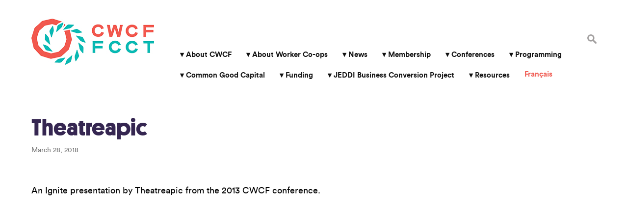

--- FILE ---
content_type: text/html; charset=UTF-8
request_url: https://canadianworker.coop/theatreapic/
body_size: 18216
content:
<!DOCTYPE html>
<html dir="ltr" lang="en-CA" prefix="og: https://ogp.me/ns#">
<head>
<meta charset="UTF-8" />
<meta name="viewport" content="width=device-width" />
<title>Theatreapic - Canadian Worker Co-op Federation</title>
	<style>img:is([sizes="auto" i], [sizes^="auto," i]) { contain-intrinsic-size: 3000px 1500px }</style>
	
		<!-- All in One SEO Pro 4.8.0 - aioseo.com -->
	<meta name="description" content="An Ignite presentation by Theatreapic from the 2013 CWCF conference." />
	<meta name="robots" content="max-image-preview:large" />
	<meta name="author" content="Kenzie Love"/>
	<link rel="canonical" href="https://canadianworker.coop/theatreapic/" />
	<meta name="generator" content="All in One SEO Pro (AIOSEO) 4.8.0" />
		<meta property="og:locale" content="en_US" />
		<meta property="og:site_name" content="Canadian Worker Co-op Federation -" />
		<meta property="og:type" content="article" />
		<meta property="og:title" content="Theatreapic - Canadian Worker Co-op Federation" />
		<meta property="og:description" content="An Ignite presentation by Theatreapic from the 2013 CWCF conference." />
		<meta property="og:url" content="https://canadianworker.coop/theatreapic/" />
		<meta property="article:published_time" content="2018-03-28T22:19:11+00:00" />
		<meta property="article:modified_time" content="2018-03-29T22:15:27+00:00" />
		<meta property="article:publisher" content="https://www.facebook.com/canadianworkercoop/" />
		<meta name="twitter:card" content="summary_large_image" />
		<meta name="twitter:site" content="@workercoop" />
		<meta name="twitter:title" content="Theatreapic - Canadian Worker Co-op Federation" />
		<meta name="twitter:description" content="An Ignite presentation by Theatreapic from the 2013 CWCF conference." />
		<meta name="twitter:creator" content="@workercoop" />
		<script type="application/ld+json" class="aioseo-schema">
			{"@context":"https:\/\/schema.org","@graph":[{"@type":"BlogPosting","@id":"https:\/\/canadianworker.coop\/theatreapic\/#blogposting","name":"Theatreapic - Canadian Worker Co-op Federation","headline":"Theatreapic","author":{"@id":"https:\/\/canadianworker.coop\/author\/kenzie\/#author"},"publisher":{"@id":"https:\/\/canadianworker.coop\/#organization"},"datePublished":"2018-03-28T18:19:11-04:00","dateModified":"2018-03-29T18:15:27-04:00","inLanguage":"en-CA","mainEntityOfPage":{"@id":"https:\/\/canadianworker.coop\/theatreapic\/#webpage"},"isPartOf":{"@id":"https:\/\/canadianworker.coop\/theatreapic\/#webpage"},"articleSection":"Videos, English"},{"@type":"BreadcrumbList","@id":"https:\/\/canadianworker.coop\/theatreapic\/#breadcrumblist","itemListElement":[{"@type":"ListItem","@id":"https:\/\/canadianworker.coop\/#listItem","position":1,"name":"Home","item":"https:\/\/canadianworker.coop\/","nextItem":{"@type":"ListItem","@id":"https:\/\/canadianworker.coop\/theatreapic\/#listItem","name":"Theatreapic"}},{"@type":"ListItem","@id":"https:\/\/canadianworker.coop\/theatreapic\/#listItem","position":2,"name":"Theatreapic","previousItem":{"@type":"ListItem","@id":"https:\/\/canadianworker.coop\/#listItem","name":"Home"}}]},{"@type":"Organization","@id":"https:\/\/canadianworker.coop\/#organization","name":"Canadian Worker Co-op Federation","url":"https:\/\/canadianworker.coop\/","sameAs":["https:\/\/www.facebook.com\/canadianworkercoop\/","https:\/\/twitter.com\/workercoop","https:\/\/www.instagram.com\/canadianworkercoop\/","https:\/\/www.youtube.com\/@CanadianWorkerCoopFederation"]},{"@type":"Person","@id":"https:\/\/canadianworker.coop\/author\/kenzie\/#author","url":"https:\/\/canadianworker.coop\/author\/kenzie\/","name":"Kenzie Love","image":{"@type":"ImageObject","@id":"https:\/\/canadianworker.coop\/theatreapic\/#authorImage","url":"https:\/\/secure.gravatar.com\/avatar\/9a423182e0f0c12ba60ab5ebd5a6b3d4?s=96&d=blank&r=g","width":96,"height":96,"caption":"Kenzie Love"}},{"@type":"WebPage","@id":"https:\/\/canadianworker.coop\/theatreapic\/#webpage","url":"https:\/\/canadianworker.coop\/theatreapic\/","name":"Theatreapic - Canadian Worker Co-op Federation","description":"An Ignite presentation by Theatreapic from the 2013 CWCF conference.","inLanguage":"en-CA","isPartOf":{"@id":"https:\/\/canadianworker.coop\/#website"},"breadcrumb":{"@id":"https:\/\/canadianworker.coop\/theatreapic\/#breadcrumblist"},"author":{"@id":"https:\/\/canadianworker.coop\/author\/kenzie\/#author"},"creator":{"@id":"https:\/\/canadianworker.coop\/author\/kenzie\/#author"},"datePublished":"2018-03-28T18:19:11-04:00","dateModified":"2018-03-29T18:15:27-04:00"},{"@type":"WebSite","@id":"https:\/\/canadianworker.coop\/#website","url":"https:\/\/canadianworker.coop\/","name":"Canadian Worker Co-op Federation","inLanguage":"en-CA","publisher":{"@id":"https:\/\/canadianworker.coop\/#organization"}}]}
		</script>
		<!-- All in One SEO Pro -->

<link rel='dns-prefetch' href='//www.google.com' />
<link rel='dns-prefetch' href='//fonts.googleapis.com' />
<link rel="alternate" type="application/rss+xml" title="Canadian Worker Co-op Federation &raquo; Feed" href="https://canadianworker.coop/feed/" />
<link rel="alternate" type="application/rss+xml" title="Canadian Worker Co-op Federation &raquo; Comments Feed" href="https://canadianworker.coop/comments/feed/" />
<link rel="alternate" type="application/rss+xml" title="Canadian Worker Co-op Federation &raquo; Theatreapic Comments Feed" href="https://canadianworker.coop/theatreapic/feed/" />
		<!-- This site uses the Google Analytics by MonsterInsights plugin v9.10.0 - Using Analytics tracking - https://www.monsterinsights.com/ -->
							<script src="//www.googletagmanager.com/gtag/js?id=G-KBQ7J278WP"  data-cfasync="false" data-wpfc-render="false" type="text/javascript" async></script>
			<script data-cfasync="false" data-wpfc-render="false" type="text/javascript">
				var mi_version = '9.10.0';
				var mi_track_user = true;
				var mi_no_track_reason = '';
								var MonsterInsightsDefaultLocations = {"page_location":"https:\/\/canadianworker.coop\/theatreapic\/"};
								if ( typeof MonsterInsightsPrivacyGuardFilter === 'function' ) {
					var MonsterInsightsLocations = (typeof MonsterInsightsExcludeQuery === 'object') ? MonsterInsightsPrivacyGuardFilter( MonsterInsightsExcludeQuery ) : MonsterInsightsPrivacyGuardFilter( MonsterInsightsDefaultLocations );
				} else {
					var MonsterInsightsLocations = (typeof MonsterInsightsExcludeQuery === 'object') ? MonsterInsightsExcludeQuery : MonsterInsightsDefaultLocations;
				}

								var disableStrs = [
										'ga-disable-G-KBQ7J278WP',
									];

				/* Function to detect opted out users */
				function __gtagTrackerIsOptedOut() {
					for (var index = 0; index < disableStrs.length; index++) {
						if (document.cookie.indexOf(disableStrs[index] + '=true') > -1) {
							return true;
						}
					}

					return false;
				}

				/* Disable tracking if the opt-out cookie exists. */
				if (__gtagTrackerIsOptedOut()) {
					for (var index = 0; index < disableStrs.length; index++) {
						window[disableStrs[index]] = true;
					}
				}

				/* Opt-out function */
				function __gtagTrackerOptout() {
					for (var index = 0; index < disableStrs.length; index++) {
						document.cookie = disableStrs[index] + '=true; expires=Thu, 31 Dec 2099 23:59:59 UTC; path=/';
						window[disableStrs[index]] = true;
					}
				}

				if ('undefined' === typeof gaOptout) {
					function gaOptout() {
						__gtagTrackerOptout();
					}
				}
								window.dataLayer = window.dataLayer || [];

				window.MonsterInsightsDualTracker = {
					helpers: {},
					trackers: {},
				};
				if (mi_track_user) {
					function __gtagDataLayer() {
						dataLayer.push(arguments);
					}

					function __gtagTracker(type, name, parameters) {
						if (!parameters) {
							parameters = {};
						}

						if (parameters.send_to) {
							__gtagDataLayer.apply(null, arguments);
							return;
						}

						if (type === 'event') {
														parameters.send_to = monsterinsights_frontend.v4_id;
							var hookName = name;
							if (typeof parameters['event_category'] !== 'undefined') {
								hookName = parameters['event_category'] + ':' + name;
							}

							if (typeof MonsterInsightsDualTracker.trackers[hookName] !== 'undefined') {
								MonsterInsightsDualTracker.trackers[hookName](parameters);
							} else {
								__gtagDataLayer('event', name, parameters);
							}
							
						} else {
							__gtagDataLayer.apply(null, arguments);
						}
					}

					__gtagTracker('js', new Date());
					__gtagTracker('set', {
						'developer_id.dZGIzZG': true,
											});
					if ( MonsterInsightsLocations.page_location ) {
						__gtagTracker('set', MonsterInsightsLocations);
					}
										__gtagTracker('config', 'G-KBQ7J278WP', {"forceSSL":"true"} );
										window.gtag = __gtagTracker;										(function () {
						/* https://developers.google.com/analytics/devguides/collection/analyticsjs/ */
						/* ga and __gaTracker compatibility shim. */
						var noopfn = function () {
							return null;
						};
						var newtracker = function () {
							return new Tracker();
						};
						var Tracker = function () {
							return null;
						};
						var p = Tracker.prototype;
						p.get = noopfn;
						p.set = noopfn;
						p.send = function () {
							var args = Array.prototype.slice.call(arguments);
							args.unshift('send');
							__gaTracker.apply(null, args);
						};
						var __gaTracker = function () {
							var len = arguments.length;
							if (len === 0) {
								return;
							}
							var f = arguments[len - 1];
							if (typeof f !== 'object' || f === null || typeof f.hitCallback !== 'function') {
								if ('send' === arguments[0]) {
									var hitConverted, hitObject = false, action;
									if ('event' === arguments[1]) {
										if ('undefined' !== typeof arguments[3]) {
											hitObject = {
												'eventAction': arguments[3],
												'eventCategory': arguments[2],
												'eventLabel': arguments[4],
												'value': arguments[5] ? arguments[5] : 1,
											}
										}
									}
									if ('pageview' === arguments[1]) {
										if ('undefined' !== typeof arguments[2]) {
											hitObject = {
												'eventAction': 'page_view',
												'page_path': arguments[2],
											}
										}
									}
									if (typeof arguments[2] === 'object') {
										hitObject = arguments[2];
									}
									if (typeof arguments[5] === 'object') {
										Object.assign(hitObject, arguments[5]);
									}
									if ('undefined' !== typeof arguments[1].hitType) {
										hitObject = arguments[1];
										if ('pageview' === hitObject.hitType) {
											hitObject.eventAction = 'page_view';
										}
									}
									if (hitObject) {
										action = 'timing' === arguments[1].hitType ? 'timing_complete' : hitObject.eventAction;
										hitConverted = mapArgs(hitObject);
										__gtagTracker('event', action, hitConverted);
									}
								}
								return;
							}

							function mapArgs(args) {
								var arg, hit = {};
								var gaMap = {
									'eventCategory': 'event_category',
									'eventAction': 'event_action',
									'eventLabel': 'event_label',
									'eventValue': 'event_value',
									'nonInteraction': 'non_interaction',
									'timingCategory': 'event_category',
									'timingVar': 'name',
									'timingValue': 'value',
									'timingLabel': 'event_label',
									'page': 'page_path',
									'location': 'page_location',
									'title': 'page_title',
									'referrer' : 'page_referrer',
								};
								for (arg in args) {
																		if (!(!args.hasOwnProperty(arg) || !gaMap.hasOwnProperty(arg))) {
										hit[gaMap[arg]] = args[arg];
									} else {
										hit[arg] = args[arg];
									}
								}
								return hit;
							}

							try {
								f.hitCallback();
							} catch (ex) {
							}
						};
						__gaTracker.create = newtracker;
						__gaTracker.getByName = newtracker;
						__gaTracker.getAll = function () {
							return [];
						};
						__gaTracker.remove = noopfn;
						__gaTracker.loaded = true;
						window['__gaTracker'] = __gaTracker;
					})();
									} else {
										console.log("");
					(function () {
						function __gtagTracker() {
							return null;
						}

						window['__gtagTracker'] = __gtagTracker;
						window['gtag'] = __gtagTracker;
					})();
									}
			</script>
							<!-- / Google Analytics by MonsterInsights -->
		<script type="text/javascript">
/* <![CDATA[ */
window._wpemojiSettings = {"baseUrl":"https:\/\/s.w.org\/images\/core\/emoji\/15.0.3\/72x72\/","ext":".png","svgUrl":"https:\/\/s.w.org\/images\/core\/emoji\/15.0.3\/svg\/","svgExt":".svg","source":{"concatemoji":"https:\/\/canadianworker.coop\/wp-includes\/js\/wp-emoji-release.min.js?ver=6.7.2"}};
/*! This file is auto-generated */
!function(i,n){var o,s,e;function c(e){try{var t={supportTests:e,timestamp:(new Date).valueOf()};sessionStorage.setItem(o,JSON.stringify(t))}catch(e){}}function p(e,t,n){e.clearRect(0,0,e.canvas.width,e.canvas.height),e.fillText(t,0,0);var t=new Uint32Array(e.getImageData(0,0,e.canvas.width,e.canvas.height).data),r=(e.clearRect(0,0,e.canvas.width,e.canvas.height),e.fillText(n,0,0),new Uint32Array(e.getImageData(0,0,e.canvas.width,e.canvas.height).data));return t.every(function(e,t){return e===r[t]})}function u(e,t,n){switch(t){case"flag":return n(e,"\ud83c\udff3\ufe0f\u200d\u26a7\ufe0f","\ud83c\udff3\ufe0f\u200b\u26a7\ufe0f")?!1:!n(e,"\ud83c\uddfa\ud83c\uddf3","\ud83c\uddfa\u200b\ud83c\uddf3")&&!n(e,"\ud83c\udff4\udb40\udc67\udb40\udc62\udb40\udc65\udb40\udc6e\udb40\udc67\udb40\udc7f","\ud83c\udff4\u200b\udb40\udc67\u200b\udb40\udc62\u200b\udb40\udc65\u200b\udb40\udc6e\u200b\udb40\udc67\u200b\udb40\udc7f");case"emoji":return!n(e,"\ud83d\udc26\u200d\u2b1b","\ud83d\udc26\u200b\u2b1b")}return!1}function f(e,t,n){var r="undefined"!=typeof WorkerGlobalScope&&self instanceof WorkerGlobalScope?new OffscreenCanvas(300,150):i.createElement("canvas"),a=r.getContext("2d",{willReadFrequently:!0}),o=(a.textBaseline="top",a.font="600 32px Arial",{});return e.forEach(function(e){o[e]=t(a,e,n)}),o}function t(e){var t=i.createElement("script");t.src=e,t.defer=!0,i.head.appendChild(t)}"undefined"!=typeof Promise&&(o="wpEmojiSettingsSupports",s=["flag","emoji"],n.supports={everything:!0,everythingExceptFlag:!0},e=new Promise(function(e){i.addEventListener("DOMContentLoaded",e,{once:!0})}),new Promise(function(t){var n=function(){try{var e=JSON.parse(sessionStorage.getItem(o));if("object"==typeof e&&"number"==typeof e.timestamp&&(new Date).valueOf()<e.timestamp+604800&&"object"==typeof e.supportTests)return e.supportTests}catch(e){}return null}();if(!n){if("undefined"!=typeof Worker&&"undefined"!=typeof OffscreenCanvas&&"undefined"!=typeof URL&&URL.createObjectURL&&"undefined"!=typeof Blob)try{var e="postMessage("+f.toString()+"("+[JSON.stringify(s),u.toString(),p.toString()].join(",")+"));",r=new Blob([e],{type:"text/javascript"}),a=new Worker(URL.createObjectURL(r),{name:"wpTestEmojiSupports"});return void(a.onmessage=function(e){c(n=e.data),a.terminate(),t(n)})}catch(e){}c(n=f(s,u,p))}t(n)}).then(function(e){for(var t in e)n.supports[t]=e[t],n.supports.everything=n.supports.everything&&n.supports[t],"flag"!==t&&(n.supports.everythingExceptFlag=n.supports.everythingExceptFlag&&n.supports[t]);n.supports.everythingExceptFlag=n.supports.everythingExceptFlag&&!n.supports.flag,n.DOMReady=!1,n.readyCallback=function(){n.DOMReady=!0}}).then(function(){return e}).then(function(){var e;n.supports.everything||(n.readyCallback(),(e=n.source||{}).concatemoji?t(e.concatemoji):e.wpemoji&&e.twemoji&&(t(e.twemoji),t(e.wpemoji)))}))}((window,document),window._wpemojiSettings);
/* ]]> */
</script>
<link rel='stylesheet' id='embed-pdf-viewer-css' href='https://canadianworker.coop/wp-content/plugins/embed-pdf-viewer/css/embed-pdf-viewer.css?ver=2.4.6' type='text/css' media='screen' />
<link rel='stylesheet' id='mec-select2-style-css' href='https://canadianworker.coop/wp-content/plugins/modern-events-calendar-lite/assets/packages/select2/select2.min.css?ver=5.16.6' type='text/css' media='all' />
<link rel='stylesheet' id='mec-font-icons-css' href='https://canadianworker.coop/wp-content/plugins/modern-events-calendar-lite/assets/css/iconfonts.css?ver=6.7.2' type='text/css' media='all' />
<link rel='stylesheet' id='mec-frontend-style-css' href='https://canadianworker.coop/wp-content/plugins/modern-events-calendar-lite/assets/css/frontend.min.css?ver=5.16.6' type='text/css' media='all' />
<link rel='stylesheet' id='mec-tooltip-style-css' href='https://canadianworker.coop/wp-content/plugins/modern-events-calendar-lite/assets/packages/tooltip/tooltip.css?ver=6.7.2' type='text/css' media='all' />
<link rel='stylesheet' id='mec-tooltip-shadow-style-css' href='https://canadianworker.coop/wp-content/plugins/modern-events-calendar-lite/assets/packages/tooltip/tooltipster-sideTip-shadow.min.css?ver=6.7.2' type='text/css' media='all' />
<link rel='stylesheet' id='mec-featherlight-style-css' href='https://canadianworker.coop/wp-content/plugins/modern-events-calendar-lite/assets/packages/featherlight/featherlight.css?ver=6.7.2' type='text/css' media='all' />
<link rel='stylesheet' id='mec-google-fonts-css' href='//fonts.googleapis.com/css?family=Montserrat%3A400%2C700%7CRoboto%3A100%2C300%2C400%2C700&#038;ver=6.7.2' type='text/css' media='all' />
<link rel='stylesheet' id='mec-dynamic-styles-css' href='https://canadianworker.coop/wp-content/plugins/modern-events-calendar-lite/assets/css/dyncss.css?ver=6.7.2' type='text/css' media='all' />
<style id='mec-dynamic-styles-inline-css' type='text/css'>
.mec-event-grid-minimal .mec-modal-booking-button:hover, .mec-events-timeline-wrap .mec-organizer-item a, .mec-events-timeline-wrap .mec-organizer-item:after, .mec-events-timeline-wrap .mec-shortcode-organizers i, .mec-timeline-event .mec-modal-booking-button, .mec-wrap .mec-map-lightbox-wp.mec-event-list-classic .mec-event-date, .mec-timetable-t2-col .mec-modal-booking-button:hover, .mec-event-container-classic .mec-modal-booking-button:hover, .mec-calendar-events-side .mec-modal-booking-button:hover, .mec-event-grid-yearly  .mec-modal-booking-button, .mec-events-agenda .mec-modal-booking-button, .mec-event-grid-simple .mec-modal-booking-button, .mec-event-list-minimal  .mec-modal-booking-button:hover, .mec-timeline-month-divider,  .mec-wrap.colorskin-custom .mec-totalcal-box .mec-totalcal-view span:hover,.mec-wrap.colorskin-custom .mec-calendar.mec-event-calendar-classic .mec-selected-day,.mec-wrap.colorskin-custom .mec-color, .mec-wrap.colorskin-custom .mec-event-sharing-wrap .mec-event-sharing > li:hover a, .mec-wrap.colorskin-custom .mec-color-hover:hover, .mec-wrap.colorskin-custom .mec-color-before *:before ,.mec-wrap.colorskin-custom .mec-widget .mec-event-grid-classic.owl-carousel .owl-nav i,.mec-wrap.colorskin-custom .mec-event-list-classic a.magicmore:hover,.mec-wrap.colorskin-custom .mec-event-grid-simple:hover .mec-event-title,.mec-wrap.colorskin-custom .mec-single-event .mec-event-meta dd.mec-events-event-categories:before,.mec-wrap.colorskin-custom .mec-single-event-date:before,.mec-wrap.colorskin-custom .mec-single-event-time:before,.mec-wrap.colorskin-custom .mec-events-meta-group.mec-events-meta-group-venue:before,.mec-wrap.colorskin-custom .mec-calendar .mec-calendar-side .mec-previous-month i,.mec-wrap.colorskin-custom .mec-calendar .mec-calendar-side .mec-next-month,.mec-wrap.colorskin-custom .mec-calendar .mec-calendar-side .mec-previous-month:hover,.mec-wrap.colorskin-custom .mec-calendar .mec-calendar-side .mec-next-month:hover,.mec-wrap.colorskin-custom .mec-calendar.mec-event-calendar-classic dt.mec-selected-day:hover,.mec-wrap.colorskin-custom .mec-infowindow-wp h5 a:hover, .colorskin-custom .mec-events-meta-group-countdown .mec-end-counts h3,.mec-calendar .mec-calendar-side .mec-next-month i,.mec-wrap .mec-totalcal-box i,.mec-calendar .mec-event-article .mec-event-title a:hover,.mec-attendees-list-details .mec-attendee-profile-link a:hover,.mec-wrap.colorskin-custom .mec-next-event-details li i, .mec-next-event-details i:before, .mec-marker-infowindow-wp .mec-marker-infowindow-count, .mec-next-event-details a,.mec-wrap.colorskin-custom .mec-events-masonry-cats a.mec-masonry-cat-selected,.lity .mec-color,.lity .mec-color-before :before,.lity .mec-color-hover:hover,.lity .mec-wrap .mec-color,.lity .mec-wrap .mec-color-before :before,.lity .mec-wrap .mec-color-hover:hover,.leaflet-popup-content .mec-color,.leaflet-popup-content .mec-color-before :before,.leaflet-popup-content .mec-color-hover:hover,.leaflet-popup-content .mec-wrap .mec-color,.leaflet-popup-content .mec-wrap .mec-color-before :before,.leaflet-popup-content .mec-wrap .mec-color-hover:hover, .mec-calendar.mec-calendar-daily .mec-calendar-d-table .mec-daily-view-day.mec-daily-view-day-active.mec-color, .mec-map-boxshow div .mec-map-view-event-detail.mec-event-detail i,.mec-map-boxshow div .mec-map-view-event-detail.mec-event-detail:hover,.mec-map-boxshow .mec-color,.mec-map-boxshow .mec-color-before :before,.mec-map-boxshow .mec-color-hover:hover,.mec-map-boxshow .mec-wrap .mec-color,.mec-map-boxshow .mec-wrap .mec-color-before :before,.mec-map-boxshow .mec-wrap .mec-color-hover:hover, .mec-choosen-time-message, .mec-booking-calendar-month-navigation .mec-next-month:hover, .mec-booking-calendar-month-navigation .mec-previous-month:hover{color: #f0594e}.mec-skin-carousel-container .mec-event-footer-carousel-type3 .mec-modal-booking-button:hover, .mec-wrap.colorskin-custom .mec-event-sharing .mec-event-share:hover .event-sharing-icon,.mec-wrap.colorskin-custom .mec-event-grid-clean .mec-event-date,.mec-wrap.colorskin-custom .mec-event-list-modern .mec-event-sharing > li:hover a i,.mec-wrap.colorskin-custom .mec-event-list-modern .mec-event-sharing .mec-event-share:hover .mec-event-sharing-icon,.mec-wrap.colorskin-custom .mec-event-list-modern .mec-event-sharing li:hover a i,.mec-wrap.colorskin-custom .mec-calendar:not(.mec-event-calendar-classic) .mec-selected-day,.mec-wrap.colorskin-custom .mec-calendar .mec-selected-day:hover,.mec-wrap.colorskin-custom .mec-calendar .mec-calendar-row  dt.mec-has-event:hover,.mec-wrap.colorskin-custom .mec-calendar .mec-has-event:after, .mec-wrap.colorskin-custom .mec-bg-color, .mec-wrap.colorskin-custom .mec-bg-color-hover:hover, .colorskin-custom .mec-event-sharing-wrap:hover > li, .mec-wrap.colorskin-custom .mec-totalcal-box .mec-totalcal-view span.mec-totalcalview-selected,.mec-wrap .flip-clock-wrapper ul li a div div.inn,.mec-wrap .mec-totalcal-box .mec-totalcal-view span.mec-totalcalview-selected,.event-carousel-type1-head .mec-event-date-carousel,.mec-event-countdown-style3 .mec-event-date,#wrap .mec-wrap article.mec-event-countdown-style1,.mec-event-countdown-style1 .mec-event-countdown-part3 a.mec-event-button,.mec-wrap .mec-event-countdown-style2,.mec-map-get-direction-btn-cnt input[type="submit"],.mec-booking button,span.mec-marker-wrap,.mec-wrap.colorskin-custom .mec-timeline-events-container .mec-timeline-event-date:before, .mec-has-event-for-booking.mec-active .mec-calendar-novel-selected-day, .mec-booking-tooltip.multiple-time .mec-booking-calendar-date.mec-active, .mec-booking-tooltip.multiple-time .mec-booking-calendar-date:hover, .mec-ongoing-normal-label{background-color: #f0594e;}.mec-skin-carousel-container .mec-event-footer-carousel-type3 .mec-modal-booking-button:hover, .mec-timeline-month-divider, .mec-wrap.colorskin-custom .mec-single-event .mec-speakers-details ul li .mec-speaker-avatar a:hover img,.mec-wrap.colorskin-custom .mec-event-list-modern .mec-event-sharing > li:hover a i,.mec-wrap.colorskin-custom .mec-event-list-modern .mec-event-sharing .mec-event-share:hover .mec-event-sharing-icon,.mec-wrap.colorskin-custom .mec-event-list-standard .mec-month-divider span:before,.mec-wrap.colorskin-custom .mec-single-event .mec-social-single:before,.mec-wrap.colorskin-custom .mec-single-event .mec-frontbox-title:before,.mec-wrap.colorskin-custom .mec-calendar .mec-calendar-events-side .mec-table-side-day, .mec-wrap.colorskin-custom .mec-border-color, .mec-wrap.colorskin-custom .mec-border-color-hover:hover, .colorskin-custom .mec-single-event .mec-frontbox-title:before, .colorskin-custom .mec-single-event .mec-events-meta-group-booking form > h4:before, .mec-wrap.colorskin-custom .mec-totalcal-box .mec-totalcal-view span.mec-totalcalview-selected,.mec-wrap .mec-totalcal-box .mec-totalcal-view span.mec-totalcalview-selected,.event-carousel-type1-head .mec-event-date-carousel:after,.mec-wrap.colorskin-custom .mec-events-masonry-cats a.mec-masonry-cat-selected, .mec-marker-infowindow-wp .mec-marker-infowindow-count, .mec-wrap.colorskin-custom .mec-events-masonry-cats a:hover, .mec-has-event-for-booking .mec-calendar-novel-selected-day, .mec-booking-tooltip.multiple-time .mec-booking-calendar-date.mec-active, .mec-booking-tooltip.multiple-time .mec-booking-calendar-date:hover{border-color: #f0594e;}.mec-wrap.colorskin-custom .mec-event-countdown-style3 .mec-event-date:after,.mec-wrap.colorskin-custom .mec-month-divider span:before{border-bottom-color:#f0594e;}.mec-wrap.colorskin-custom  article.mec-event-countdown-style1 .mec-event-countdown-part2:after{border-color: transparent transparent transparent #f0594e;}.mec-wrap.colorskin-custom .mec-box-shadow-color { box-shadow: 0 4px 22px -7px #f0594e;}.mec-events-timeline-wrap .mec-shortcode-organizers, .mec-timeline-event .mec-modal-booking-button, .mec-events-timeline-wrap:before, .mec-wrap.colorskin-custom .mec-timeline-event-local-time, .mec-wrap.colorskin-custom .mec-timeline-event-time ,.mec-wrap.colorskin-custom .mec-timeline-event-location,.mec-choosen-time-message { background: rgba(240,89,78,.11);}.mec-wrap.colorskin-custom .mec-timeline-events-container .mec-timeline-event-date:after { background: rgba(240,89,78,.3);}
</style>
<link rel='stylesheet' id='mec-lity-style-css' href='https://canadianworker.coop/wp-content/plugins/modern-events-calendar-lite/assets/packages/lity/lity.min.css?ver=6.7.2' type='text/css' media='all' />
<style id='wp-emoji-styles-inline-css' type='text/css'>

	img.wp-smiley, img.emoji {
		display: inline !important;
		border: none !important;
		box-shadow: none !important;
		height: 1em !important;
		width: 1em !important;
		margin: 0 0.07em !important;
		vertical-align: -0.1em !important;
		background: none !important;
		padding: 0 !important;
	}
</style>
<link rel='stylesheet' id='wp-block-library-css' href='https://canadianworker.coop/wp-includes/css/dist/block-library/style.min.css?ver=6.7.2' type='text/css' media='all' />
<link rel='stylesheet' id='Connections_Directory/Block/Carousel/Style-css' href='//canadianworker.coop/wp-content/plugins/connections/assets/dist/block/carousel/style.css?ver=1735598774' type='text/css' media='all' />
<link rel='stylesheet' id='Connections_Directory/Block/Team/Style-css' href='//canadianworker.coop/wp-content/plugins/connections/assets/dist/block/team/style.css?ver=1735598774' type='text/css' media='all' />
<style id='bpldl-document-library-style-inline-css' type='text/css'>
*{box-sizing:border-box}.bplDl-container{overflow:auto}.bplDl-container .bplDl-header{background:linear-gradient(90deg,#1e3a8a,#2563eb);box-shadow:0 2px 4px rgba(0,0,0,.1);padding:20px;transition:all .5s ease-in-out}.bplDl-container .bplDl-header .bplDl-title{color:#9acd32;margin:0}.bplDl-container .bplDl-header .bplDl-title:hover{color:#1e40af}.bplDl-container .bplDl-header .bplDl-subtitle{color:#dde7c8;margin:0}.bplDl-container .bplDl-header .bplDl-subtitle:hover{color:#26282e}.bplDl-container .bplDl-content{padding-top:20px}.bplDl-container .bplDl-content .bplDl-toolbar{background:#fff;border-radius:.5rem;display:flex;flex-wrap:wrap;gap:1rem;margin-bottom:2rem;padding:1.5rem}.bplDl-container .bplDl-content .bplDl-toolbar .bplDl-search{flex:1;position:relative}.bplDl-container .bplDl-content .bplDl-toolbar .bplDl-search .bplDl-search-icon{color:#9ca3af;height:1.25rem;left:.75rem;position:absolute;top:13px;width:1.25rem}.bplDl-container .bplDl-content .bplDl-toolbar .bplDl-search .bplDl-search-input{border:1px solid #d1d5db;border-radius:.5rem;height:46px;outline:none;padding:12px 40px;transition:border .2s ease;width:100%}.bplDl-container .bplDl-content .bplDl-toolbar .bplDl-search .bplDl-search-input:focus{border-color:#2563eb}.bplDl-container .bplDl-content .bplDl-toolbar .bplDl-select,.bplDl-container .bplDl-content .bplDl-toolbar .bplDl-select-sort{border:1px solid #d1d5db;border-radius:.5rem;outline:none;padding:.5rem 1rem;width:120px}.bplDl-container .bplDl-content .bplDl-toolbar .bplDl-upload-btn{align-items:center;background-color:#2563eb;border:none;border-radius:.5rem;color:#fff;cursor:pointer;display:flex;gap:.5rem;padding:.5rem 1.25rem;transition:background .2s ease}.bplDl-container .bplDl-content .bplDl-toolbar .bplDl-upload-btn:hover{background-color:#1e40af}.bplDl-container .bplDl-content .bplDl-empty{padding:20px 0;text-align:center}.bplDl-container .bplDl-content .bplDl-empty .bplDl-empty-icon{color:#d1d5db;height:4rem;margin:0 auto 1rem;width:4rem}.bplDl-container .bplDl-content .bplDl-empty .bplDl-empty-text{color:#6b7280;font-size:1.125rem}.bplDl-container .bplDl-content .bplDl-grid{box-sizing:border-box;display:grid;gap:1.5rem;grid-template-columns:repeat(3,minmax(0,1fr));overflow:hidden;width:inherit}.bplDl-container .bplDl-content .bplDl-grid .bplDl-card{background:#fff;border-radius:.5rem;box-shadow:0 2px 6px rgba(0,0,0,.05);box-sizing:border-box;display:flex;flex-direction:column;overflow:hidden;padding:20px;transition:all .5s ease-in-out}.bplDl-container .bplDl-content .bplDl-grid .bplDl-card .bplDl-card-top{align-items:flex-start;display:flex;justify-content:space-between}.bplDl-container .bplDl-content .bplDl-grid .bplDl-card .bplDl-card-top .bplDl-icon{height:2rem;width:2rem}.bplDl-container .bplDl-content .bplDl-grid .bplDl-card .bplDl-name{color:#1f2937;font-size:20px;font-weight:600;margin-bottom:.5rem;margin-top:15px;overflow:hidden;text-overflow:ellipsis;white-space:nowrap}.bplDl-container .bplDl-content .bplDl-grid .bplDl-card .bplDl-size{color:#6b7280;font-size:15px;margin:10px 0}.bplDl-container .bplDl-content .bplDl-grid .bplDl-card .bplDl-meta{align-items:center;color:#6b7280;display:flex;font-size:15px;margin-bottom:20px}.bplDl-container .bplDl-content .bplDl-grid .bplDl-card .bplDl-meta .bplDl-meta-icon{height:1rem;margin-right:.25rem;width:1rem}.bplDl-container .bplDl-content .bplDl-grid .bplDl-card .bplDl-actions{display:flex;flex-wrap:wrap;gap:15px;margin-top:auto}.bplDl-container .bplDl-content .bplDl-grid .bplDl-card .bplDl-actions .bplDl-btn{align-items:center;border:none;border-radius:.375rem;cursor:pointer;display:flex;flex:1;font-size:15px;gap:.25rem;justify-content:center;padding:5px;transition:background .2s ease}.bplDl-container .bplDl-content .bplDl-grid .bplDl-card .bplDl-actions .bplDl-btn.bplDl-view-btn{background:#f3f4f6;color:#374151}.bplDl-container .bplDl-content .bplDl-grid .bplDl-card .bplDl-actions .bplDl-btn.bplDl-download-btn{background:#dbeafe;color:#1e3a8a}.bplDl-container .bplDl-content .bplDl-grid .bplDl-card .bplDl-actions .bplDl-btn.bplDl-delete-btn{background:#fee2e2;color:#b91c1c}.bplDl-container .bplDl-content .bplDl-grid .bplDl-card .bplDl-actions .bplDl-btn:hover{filter:brightness(.95)}.bplDl-container .bplDl-content .bplDl-grid .bplDl-card:hover{box-shadow:0 4px 12px rgba(0,0,0,.1)}.bplDl-modal-overlay{align-items:center;background:rgba(0,0,0,.6);display:flex;height:100vh;justify-content:center;left:0;position:fixed;top:0;width:100vw;z-index:9999}.bplDl-modal-overlay .bplDl-modal{background:#fff;border-radius:12px;box-shadow:0 20px 60px rgba(0,0,0,.3);max-height:90vh;max-width:90vw;overflow:auto;padding:20px;position:relative;width:800px}.bplDl-modal-overlay .bplDl-modal .bplDl-modal-close{background:transparent;border:none;color:#333;cursor:pointer;font-size:20px;position:absolute;right:10px;top:10px}.bplDl-modal-overlay .bplDl-modal .bplDl-modal-body{align-items:center;display:flex;flex-direction:column;gap:1rem;justify-content:center;margin-top:20px}.bplDl-modal-overlay .bplDl-modal .bplDl-modal-body .bplDl-preview-iframe{border-radius:8px;box-shadow:0 5px 20px rgba(0,0,0,.15);height:600px;max-height:80vh;max-width:100%;width:100%}.bplDl-modal-overlay .bplDl-modal .bplDl-modal-body .bplDl-preview-video{border-radius:8px;box-shadow:0 5px 20px rgba(0,0,0,.15);height:auto;max-height:80vh;max-width:100%;width:100%}.bplDl-modal-overlay .bplDl-modal .bplDl-modal-body .bplDl-preview-image{max-height:-moz-fit-content;max-height:fit-content;max-width:100%}.bplDl-modal-overlay .bplDl-modal .bplDl-modal-body .bplDl-audio-wrapper{align-items:center;background:#f9fafb;border-radius:1rem;box-shadow:0 4px 12px rgba(0,0,0,.08);display:flex;flex-direction:column;gap:.75rem;padding:1rem;transition:all .3s ease}.bplDl-modal-overlay .bplDl-modal .bplDl-modal-body .bplDl-audio-wrapper .bplDl-audio-player{border-radius:.5rem;max-width:480px;outline:none;width:100%}.bplDl-modal-overlay .bplDl-modal .bplDl-modal-body .bplDl-audio-wrapper .bplDl-audio-title{color:#374151;font-size:1rem;font-weight:600;margin-top:.25rem;text-align:center}.bplDl-modal-overlay .bplDl-modal .bplDl-modal-body .bplDl-audio-wrapper:hover{background:#f3f4f6;box-shadow:0 6px 16px rgba(0,0,0,.12)}.bplDl-modal-overlay .bplDl-modal .bplDl-modal-body .bplDl-preview-unknown{text-align:center}.bplDl-modal-overlay .bplDl-modal .bplDl-modal-body .bplDl-preview-unknown .bplDl-download-link{background:#007bff;border-radius:6px;color:#fff;display:inline-block;font-weight:500;margin-top:10px;padding:8px 14px;text-decoration:none;transition:background .2s}.bplDl-modal-overlay .bplDl-modal .bplDl-modal-body .bplDl-preview-unknown .bplDl-download-link:hover{background:#0056b3}
@keyframes skeleton-loading{0%{background-color:#e0e0e0}50%{background-color:#f0f0f0}to{background-color:#e0e0e0}}.skeleton{animation:skeleton-loading 1.5s ease-in-out infinite}

</style>
<style id='classic-theme-styles-inline-css' type='text/css'>
/*! This file is auto-generated */
.wp-block-button__link{color:#fff;background-color:#32373c;border-radius:9999px;box-shadow:none;text-decoration:none;padding:calc(.667em + 2px) calc(1.333em + 2px);font-size:1.125em}.wp-block-file__button{background:#32373c;color:#fff;text-decoration:none}
</style>
<style id='global-styles-inline-css' type='text/css'>
:root{--wp--preset--aspect-ratio--square: 1;--wp--preset--aspect-ratio--4-3: 4/3;--wp--preset--aspect-ratio--3-4: 3/4;--wp--preset--aspect-ratio--3-2: 3/2;--wp--preset--aspect-ratio--2-3: 2/3;--wp--preset--aspect-ratio--16-9: 16/9;--wp--preset--aspect-ratio--9-16: 9/16;--wp--preset--color--black: #000000;--wp--preset--color--cyan-bluish-gray: #abb8c3;--wp--preset--color--white: #ffffff;--wp--preset--color--pale-pink: #f78da7;--wp--preset--color--vivid-red: #cf2e2e;--wp--preset--color--luminous-vivid-orange: #ff6900;--wp--preset--color--luminous-vivid-amber: #fcb900;--wp--preset--color--light-green-cyan: #7bdcb5;--wp--preset--color--vivid-green-cyan: #00d084;--wp--preset--color--pale-cyan-blue: #8ed1fc;--wp--preset--color--vivid-cyan-blue: #0693e3;--wp--preset--color--vivid-purple: #9b51e0;--wp--preset--gradient--vivid-cyan-blue-to-vivid-purple: linear-gradient(135deg,rgba(6,147,227,1) 0%,rgb(155,81,224) 100%);--wp--preset--gradient--light-green-cyan-to-vivid-green-cyan: linear-gradient(135deg,rgb(122,220,180) 0%,rgb(0,208,130) 100%);--wp--preset--gradient--luminous-vivid-amber-to-luminous-vivid-orange: linear-gradient(135deg,rgba(252,185,0,1) 0%,rgba(255,105,0,1) 100%);--wp--preset--gradient--luminous-vivid-orange-to-vivid-red: linear-gradient(135deg,rgba(255,105,0,1) 0%,rgb(207,46,46) 100%);--wp--preset--gradient--very-light-gray-to-cyan-bluish-gray: linear-gradient(135deg,rgb(238,238,238) 0%,rgb(169,184,195) 100%);--wp--preset--gradient--cool-to-warm-spectrum: linear-gradient(135deg,rgb(74,234,220) 0%,rgb(151,120,209) 20%,rgb(207,42,186) 40%,rgb(238,44,130) 60%,rgb(251,105,98) 80%,rgb(254,248,76) 100%);--wp--preset--gradient--blush-light-purple: linear-gradient(135deg,rgb(255,206,236) 0%,rgb(152,150,240) 100%);--wp--preset--gradient--blush-bordeaux: linear-gradient(135deg,rgb(254,205,165) 0%,rgb(254,45,45) 50%,rgb(107,0,62) 100%);--wp--preset--gradient--luminous-dusk: linear-gradient(135deg,rgb(255,203,112) 0%,rgb(199,81,192) 50%,rgb(65,88,208) 100%);--wp--preset--gradient--pale-ocean: linear-gradient(135deg,rgb(255,245,203) 0%,rgb(182,227,212) 50%,rgb(51,167,181) 100%);--wp--preset--gradient--electric-grass: linear-gradient(135deg,rgb(202,248,128) 0%,rgb(113,206,126) 100%);--wp--preset--gradient--midnight: linear-gradient(135deg,rgb(2,3,129) 0%,rgb(40,116,252) 100%);--wp--preset--font-size--small: 13px;--wp--preset--font-size--medium: 20px;--wp--preset--font-size--large: 36px;--wp--preset--font-size--x-large: 42px;--wp--preset--spacing--20: 0.44rem;--wp--preset--spacing--30: 0.67rem;--wp--preset--spacing--40: 1rem;--wp--preset--spacing--50: 1.5rem;--wp--preset--spacing--60: 2.25rem;--wp--preset--spacing--70: 3.38rem;--wp--preset--spacing--80: 5.06rem;--wp--preset--shadow--natural: 6px 6px 9px rgba(0, 0, 0, 0.2);--wp--preset--shadow--deep: 12px 12px 50px rgba(0, 0, 0, 0.4);--wp--preset--shadow--sharp: 6px 6px 0px rgba(0, 0, 0, 0.2);--wp--preset--shadow--outlined: 6px 6px 0px -3px rgba(255, 255, 255, 1), 6px 6px rgba(0, 0, 0, 1);--wp--preset--shadow--crisp: 6px 6px 0px rgba(0, 0, 0, 1);}:where(.is-layout-flex){gap: 0.5em;}:where(.is-layout-grid){gap: 0.5em;}body .is-layout-flex{display: flex;}.is-layout-flex{flex-wrap: wrap;align-items: center;}.is-layout-flex > :is(*, div){margin: 0;}body .is-layout-grid{display: grid;}.is-layout-grid > :is(*, div){margin: 0;}:where(.wp-block-columns.is-layout-flex){gap: 2em;}:where(.wp-block-columns.is-layout-grid){gap: 2em;}:where(.wp-block-post-template.is-layout-flex){gap: 1.25em;}:where(.wp-block-post-template.is-layout-grid){gap: 1.25em;}.has-black-color{color: var(--wp--preset--color--black) !important;}.has-cyan-bluish-gray-color{color: var(--wp--preset--color--cyan-bluish-gray) !important;}.has-white-color{color: var(--wp--preset--color--white) !important;}.has-pale-pink-color{color: var(--wp--preset--color--pale-pink) !important;}.has-vivid-red-color{color: var(--wp--preset--color--vivid-red) !important;}.has-luminous-vivid-orange-color{color: var(--wp--preset--color--luminous-vivid-orange) !important;}.has-luminous-vivid-amber-color{color: var(--wp--preset--color--luminous-vivid-amber) !important;}.has-light-green-cyan-color{color: var(--wp--preset--color--light-green-cyan) !important;}.has-vivid-green-cyan-color{color: var(--wp--preset--color--vivid-green-cyan) !important;}.has-pale-cyan-blue-color{color: var(--wp--preset--color--pale-cyan-blue) !important;}.has-vivid-cyan-blue-color{color: var(--wp--preset--color--vivid-cyan-blue) !important;}.has-vivid-purple-color{color: var(--wp--preset--color--vivid-purple) !important;}.has-black-background-color{background-color: var(--wp--preset--color--black) !important;}.has-cyan-bluish-gray-background-color{background-color: var(--wp--preset--color--cyan-bluish-gray) !important;}.has-white-background-color{background-color: var(--wp--preset--color--white) !important;}.has-pale-pink-background-color{background-color: var(--wp--preset--color--pale-pink) !important;}.has-vivid-red-background-color{background-color: var(--wp--preset--color--vivid-red) !important;}.has-luminous-vivid-orange-background-color{background-color: var(--wp--preset--color--luminous-vivid-orange) !important;}.has-luminous-vivid-amber-background-color{background-color: var(--wp--preset--color--luminous-vivid-amber) !important;}.has-light-green-cyan-background-color{background-color: var(--wp--preset--color--light-green-cyan) !important;}.has-vivid-green-cyan-background-color{background-color: var(--wp--preset--color--vivid-green-cyan) !important;}.has-pale-cyan-blue-background-color{background-color: var(--wp--preset--color--pale-cyan-blue) !important;}.has-vivid-cyan-blue-background-color{background-color: var(--wp--preset--color--vivid-cyan-blue) !important;}.has-vivid-purple-background-color{background-color: var(--wp--preset--color--vivid-purple) !important;}.has-black-border-color{border-color: var(--wp--preset--color--black) !important;}.has-cyan-bluish-gray-border-color{border-color: var(--wp--preset--color--cyan-bluish-gray) !important;}.has-white-border-color{border-color: var(--wp--preset--color--white) !important;}.has-pale-pink-border-color{border-color: var(--wp--preset--color--pale-pink) !important;}.has-vivid-red-border-color{border-color: var(--wp--preset--color--vivid-red) !important;}.has-luminous-vivid-orange-border-color{border-color: var(--wp--preset--color--luminous-vivid-orange) !important;}.has-luminous-vivid-amber-border-color{border-color: var(--wp--preset--color--luminous-vivid-amber) !important;}.has-light-green-cyan-border-color{border-color: var(--wp--preset--color--light-green-cyan) !important;}.has-vivid-green-cyan-border-color{border-color: var(--wp--preset--color--vivid-green-cyan) !important;}.has-pale-cyan-blue-border-color{border-color: var(--wp--preset--color--pale-cyan-blue) !important;}.has-vivid-cyan-blue-border-color{border-color: var(--wp--preset--color--vivid-cyan-blue) !important;}.has-vivid-purple-border-color{border-color: var(--wp--preset--color--vivid-purple) !important;}.has-vivid-cyan-blue-to-vivid-purple-gradient-background{background: var(--wp--preset--gradient--vivid-cyan-blue-to-vivid-purple) !important;}.has-light-green-cyan-to-vivid-green-cyan-gradient-background{background: var(--wp--preset--gradient--light-green-cyan-to-vivid-green-cyan) !important;}.has-luminous-vivid-amber-to-luminous-vivid-orange-gradient-background{background: var(--wp--preset--gradient--luminous-vivid-amber-to-luminous-vivid-orange) !important;}.has-luminous-vivid-orange-to-vivid-red-gradient-background{background: var(--wp--preset--gradient--luminous-vivid-orange-to-vivid-red) !important;}.has-very-light-gray-to-cyan-bluish-gray-gradient-background{background: var(--wp--preset--gradient--very-light-gray-to-cyan-bluish-gray) !important;}.has-cool-to-warm-spectrum-gradient-background{background: var(--wp--preset--gradient--cool-to-warm-spectrum) !important;}.has-blush-light-purple-gradient-background{background: var(--wp--preset--gradient--blush-light-purple) !important;}.has-blush-bordeaux-gradient-background{background: var(--wp--preset--gradient--blush-bordeaux) !important;}.has-luminous-dusk-gradient-background{background: var(--wp--preset--gradient--luminous-dusk) !important;}.has-pale-ocean-gradient-background{background: var(--wp--preset--gradient--pale-ocean) !important;}.has-electric-grass-gradient-background{background: var(--wp--preset--gradient--electric-grass) !important;}.has-midnight-gradient-background{background: var(--wp--preset--gradient--midnight) !important;}.has-small-font-size{font-size: var(--wp--preset--font-size--small) !important;}.has-medium-font-size{font-size: var(--wp--preset--font-size--medium) !important;}.has-large-font-size{font-size: var(--wp--preset--font-size--large) !important;}.has-x-large-font-size{font-size: var(--wp--preset--font-size--x-large) !important;}
:where(.wp-block-post-template.is-layout-flex){gap: 1.25em;}:where(.wp-block-post-template.is-layout-grid){gap: 1.25em;}
:where(.wp-block-columns.is-layout-flex){gap: 2em;}:where(.wp-block-columns.is-layout-grid){gap: 2em;}
:root :where(.wp-block-pullquote){font-size: 1.5em;line-height: 1.6;}
</style>
<link rel='stylesheet' id='ctct_form_styles-css' href='https://canadianworker.coop/wp-content/plugins/constant-contact-forms/assets/css/style.css?ver=2.14.2' type='text/css' media='all' />
<link rel='stylesheet' id='contact-form-7-css' href='https://canadianworker.coop/wp-content/plugins/contact-form-7/includes/css/styles.css?ver=6.1.3' type='text/css' media='all' />
<link rel='stylesheet' id='wpgsi-css' href='https://canadianworker.coop/wp-content/plugins/wpgsi/public/css/wpgsi-public.css?ver=3.8.3' type='text/css' media='all' />
<link rel='stylesheet' id='ppv-public-css' href='https://canadianworker.coop/wp-content/plugins/document-emberdder/build/public.css?ver=2.0.2' type='text/css' media='all' />
<link rel='stylesheet' id='ivory-search-styles-css' href='https://canadianworker.coop/wp-content/plugins/add-search-to-menu/public/css/ivory-search.min.css?ver=5.5.12' type='text/css' media='all' />
<link rel='stylesheet' id='generic-style-css' href='https://canadianworker.coop/wp-content/themes/cwcf_custom_2020/style.css?ver=6.7.2' type='text/css' media='all' />
<link rel='stylesheet' id='slick-css-css' href='https://canadianworker.coop/wp-content/themes/cwcf_custom_2020/js/slick/slick.css?ver=6.7.2' type='text/css' media='all' />
<link rel='stylesheet' id='slick-theme-css' href='https://canadianworker.coop/wp-content/themes/cwcf_custom_2020/js/slick/slick-theme.css?ver=6.7.2' type='text/css' media='all' />
<link rel='stylesheet' id='simple-social-icons-font-css' href='https://canadianworker.coop/wp-content/plugins/simple-social-icons/css/style.css?ver=3.0.2' type='text/css' media='all' />
<link rel='stylesheet' id='mm-compiled-options-mobmenu-css' href='https://canadianworker.coop/wp-content/uploads/dynamic-mobmenu.css?ver=2.8.8-724' type='text/css' media='all' />
<link rel='stylesheet' id='mm-google-webfont-dosis-css' href='//fonts.googleapis.com/css?family=Dosis%3Ainherit%2C400&#038;subset=latin%2Clatin-ext&#038;ver=6.7.2' type='text/css' media='all' />
<link rel='stylesheet' id='cn-public-css' href='//canadianworker.coop/wp-content/plugins/connections/assets/dist/frontend/style.css?ver=10.4.66-1735598774' type='text/css' media='all' />
<link rel='stylesheet' id='cnt-cmap-css' href='//canadianworker.coop/wp-content/plugins/connections-cmap/cmap.min.css?ver=5.2' type='text/css' media='all' />
<style id='cnt-cmap-inline-css' type='text/css'>
/* cMap Template Customizer Custom Styles */
#cn-cmap .cn-list-row h3 .fn,
#cn-cmap .cn-list-row-alternate h3 .fn {
	color: #f0594e;
}
#cn-cmap .cn-list-row,
#cn-cmap .cn-list-row-alternate {
	color: #000;
}
#cn-cmap span.contact-label,
#cn-cmap span.cn-relation-label,
#cn-cmap span.adr span.address-name,
#cn-cmap span.tel span.phone-name,
#cn-cmap span.email span.email-name,
#cn-cmap span.im-network span.im-name,
#cn-cmap span.link span.link-name,
#cn-cmap span.cn-date span.date-name {
	color: #000;
}
#cn-cmap .cn-list-row a,
#cn-cmap .cn-list-row a:visited,
#cn-cmap .cn-list-row-alternate a,
#cn-cmap .cn-list-row-alternate a:visited {
	color: #000;
}
#cn-cmap .cn-content-tray .cn-bio-tray,
#cn-cmap .cn-content-tray .cn-note-tray,
#cn-cmap .cn-content-tray .cn-gmap {
	background-color: #F1F1F1;
}
#cn-cmap .cn-content-tray {
	color: #000;
}
#cn-cmap .cn-content-tray a,
#cn-cmap .cn-content-tray a:visited {
	color: #000;
}
</style>
<link rel='stylesheet' id='cnt-profile-css' href='//canadianworker.coop/wp-content/plugins/connections/templates/profile/profile.css?ver=3.0' type='text/css' media='all' />
<link rel='stylesheet' id='GSWPTS-frontend-css-css' href='https://canadianworker.coop/wp-content/plugins/sheets-to-wp-table-live-sync/assets/public/styles/frontend.min.css?ver=1763827263' type='text/css' media='all' />
<link rel='stylesheet' id='GSWPTS-style-1-css' href='https://canadianworker.coop/wp-content/plugins/sheets-to-wp-table-live-sync/assets/public/styles/style-1.min.css?ver=1763827263' type='text/css' media='all' />
<link rel='stylesheet' id='GSWPTS-style-2-css' href='https://canadianworker.coop/wp-content/plugins/sheets-to-wp-table-live-sync/assets/public/styles/style-2.min.css?ver=1763827263' type='text/css' media='all' />
<link rel='stylesheet' id='cssmobmenu-icons-css' href='https://canadianworker.coop/wp-content/plugins/mobile-menu/includes/css/mobmenu-icons.css?ver=6.7.2' type='text/css' media='all' />
<link rel='stylesheet' id='cssmobmenu-css' href='https://canadianworker.coop/wp-content/plugins/mobile-menu/includes/css/mobmenu.css?ver=2.8.8' type='text/css' media='all' />
<link rel='stylesheet' id='cn-brandicons-css' href='//canadianworker.coop/wp-content/plugins/connections/assets/vendor/icomoon-brands/style.css?ver=10.4.66' type='text/css' media='all' />
<link rel='stylesheet' id='cn-chosen-css' href='//canadianworker.coop/wp-content/plugins/connections/assets/vendor/chosen/chosen.min.css?ver=1.8.7' type='text/css' media='all' />
<script type="text/javascript" src="https://code.jquery.com/jquery-3.5.1.min.js?ver=3.7.1" id="jquery-core-js"></script>
<script type="text/javascript" id="mec-frontend-script-js-extra">
/* <![CDATA[ */
var mecdata = {"day":"day","days":"days","hour":"hour","hours":"hours","minute":"minute","minutes":"minutes","second":"second","seconds":"seconds","elementor_edit_mode":"no","recapcha_key":"","ajax_url":"https:\/\/canadianworker.coop\/wp-admin\/admin-ajax.php","fes_nonce":"edd80cc4d0","current_year":"2025","current_month":"11","datepicker_format":"yy-mm-dd&Y-m-d"};
/* ]]> */
</script>
<script type="text/javascript" src="https://canadianworker.coop/wp-content/plugins/modern-events-calendar-lite/assets/js/frontend.js?ver=5.16.6" id="mec-frontend-script-js"></script>
<script type="text/javascript" src="https://canadianworker.coop/wp-content/plugins/modern-events-calendar-lite/assets/js/events.js?ver=5.16.6" id="mec-events-script-js"></script>
<script type="text/javascript" src="https://canadianworker.coop/wp-content/plugins/google-analytics-for-wordpress/assets/js/frontend-gtag.min.js?ver=9.10.0" id="monsterinsights-frontend-script-js" async="async" data-wp-strategy="async"></script>
<script data-cfasync="false" data-wpfc-render="false" type="text/javascript" id='monsterinsights-frontend-script-js-extra'>/* <![CDATA[ */
var monsterinsights_frontend = {"js_events_tracking":"true","download_extensions":"doc,pdf,ppt,zip,xls,docx,pptx,xlsx","inbound_paths":"[]","home_url":"https:\/\/canadianworker.coop","hash_tracking":"false","v4_id":"G-KBQ7J278WP"};/* ]]> */
</script>
<script type="text/javascript" src="https://canadianworker.coop/wp-content/plugins/wpgsi/public/js/wpgsi-public.js?ver=3.8.3" id="wpgsi-js"></script>
<script type="text/javascript" src="https://canadianworker.coop/wp-content/plugins/document-emberdder/build/public.js?ver=2.0.2" id="ppv-public-js"></script>
<script type="text/javascript" src="https://canadianworker.coop/wp-content/themes/cwcf_custom_2020/js/videos.js?ver=6.7.2" id="generic-videos-js"></script>
<script type="text/javascript" id="generic-videos-js-after">
/* <![CDATA[ */
jQuery(document).ready(function($){$("#wrapper").vids();});
/* ]]> */
</script>
<script type="text/javascript" src="https://canadianworker.coop/wp-content/plugins/sheets-to-wp-table-live-sync/assets/public/common/datatables/tables/js/jquery.datatables.min.js?ver=1763827263" id="GSWPTS-frontend-table-js"></script>
<script type="text/javascript" src="https://canadianworker.coop/wp-content/plugins/sheets-to-wp-table-live-sync/assets/public/common/datatables/tables/js/datatables.semanticui.min.js?ver=1763827263" id="GSWPTS-frontend-semantic-js"></script>
<script type="text/javascript" src="https://canadianworker.coop/wp-content/plugins/sheets-to-wp-table-live-sync/assets/public/scripts/moment/moment.min.js?ver=1763827263" id="moment-js-js"></script>
<script type="text/javascript" src="https://canadianworker.coop/wp-content/plugins/sheets-to-wp-table-live-sync/assets/public/scripts/moment/datetime-moment.js?ver=1763827263" id="datetime-moment-js-js"></script>
<script type="text/javascript" src="https://canadianworker.coop/wp-content/plugins/mobile-menu/includes/js/mobmenu.js?ver=2.8.8" id="mobmenujs-js"></script>
<link rel="https://api.w.org/" href="https://canadianworker.coop/wp-json/" /><link rel="alternate" title="JSON" type="application/json" href="https://canadianworker.coop/wp-json/wp/v2/posts/5182" /><link rel="EditURI" type="application/rsd+xml" title="RSD" href="https://canadianworker.coop/xmlrpc.php?rsd" />
<meta name="generator" content="WordPress 6.7.2" />
<link rel='shortlink' href='https://canadianworker.coop/?p=5182' />
<link rel="alternate" title="oEmbed (JSON)" type="application/json+oembed" href="https://canadianworker.coop/wp-json/oembed/1.0/embed?url=https%3A%2F%2Fcanadianworker.coop%2Ftheatreapic%2F&#038;lang=en" />
<link rel="alternate" title="oEmbed (XML)" type="text/xml+oembed" href="https://canadianworker.coop/wp-json/oembed/1.0/embed?url=https%3A%2F%2Fcanadianworker.coop%2Ftheatreapic%2F&#038;format=xml&#038;lang=en" />
<style type="text/css">* Custom css for Access Category Password form */
		.acpwd-container {
		
		}
		
		.acpwd-added-excerpt {
		}
		
		.acpwd-info-message {
		
		}
		
		.acpwd-form {
		
		}
		.acpwd-pass {
		
		}
		
		.acpwd-submit {
		
		}
		
		.acpwd-error-message {
			color: darkred;
		}</style><link rel="pingback" href="https://canadianworker.coop/xmlrpc.php" />
<link rel="icon" href="https://canadianworker.coop/wp-content/uploads/2020/05/cropped-logo-notext-32x32.jpg" sizes="32x32" />
<link rel="icon" href="https://canadianworker.coop/wp-content/uploads/2020/05/cropped-logo-notext-192x192.jpg" sizes="192x192" />
<link rel="apple-touch-icon" href="https://canadianworker.coop/wp-content/uploads/2020/05/cropped-logo-notext-180x180.jpg" />
<meta name="msapplication-TileImage" content="https://canadianworker.coop/wp-content/uploads/2020/05/cropped-logo-notext-270x270.jpg" />
		<style type="text/css" id="wp-custom-css">
			.search-toggle-li > a {
    font-size: 20px !important;
}

@media (min-width: 10px) {
    #content {
				font-size: larger;
        width: 100%;
        float: left;
        padding-bottom: 60px;
	}
}

@media (min-width: 10px) {
    #container.not_front {
        margin-left: 5%;
        margin-right: 5%;
    }
}

.mec-events-meta-group-countdown {
    display: none !important;
}		</style>
		<style type="text/css">span.event-color {background: #06b9b5;}
</style><style type="text/css" media="screen">.is-menu path.search-icon-path { fill: #848484;}body .popup-search-close:after, body .search-close:after { border-color: #848484;}body .popup-search-close:before, body .search-close:before { border-color: #848484;}</style>

</head>

 

<body class="post-template-default single single-post postid-5182 single-format-standard cwcf_custom_2020 ctct-cwcf_custom_2020 multi-media mob-menu-slideout-over">

<a href="#content" class="skip-link screen-reader-text">Skip to the content</a><div id="wrapper" class="hfeed">
<header id="header" role="banner">
<div id="branding" class="site-header">
<nav id="menu" role="navigation">
<div id="search"><form role="search" method="get" class="search-form" action="https://canadianworker.coop/">
				<label>
					<span class="screen-reader-text">Search for:</span>
					<input type="search" class="search-field" placeholder="Search &hellip;" value="" name="s" />
				</label>
				<input type="submit" class="search-submit" value="Search" />
			</form></div>
<div class="menu-mobile-menu-english-container"><ul id="menu-mobile-menu-english" class="menu"><li id="menu-item-48466" class="menu-item menu-item-type-custom menu-item-object-custom menu-item-has-children menu-item-48466"><a target="_blank" href="#">About CWCF</a>
<ul class="sub-menu">
	<li id="menu-item-2390" class="menu-item menu-item-type-post_type menu-item-object-page menu-item-2390"><a target="_blank" href="https://canadianworker.coop/about/">Mission &#038; Background</a></li>
	<li id="menu-item-73860" class="menu-item menu-item-type-custom menu-item-object-custom menu-item-73860"><a href="https://canadianworker.coop/wp-content/uploads/2025/02/Strategic-plan-2022-2026-final-3.pdf">Strategic Plan</a></li>
	<li id="menu-item-2435" class="menu-item menu-item-type-post_type menu-item-object-page menu-item-2435"><a target="_blank" href="https://canadianworker.coop/board-staff/">Board &#038; Staff</a></li>
	<li id="menu-item-62918" class="menu-item menu-item-type-custom menu-item-object-custom menu-item-has-children menu-item-62918"><a href="#">CWCF Structure</a>
	<ul class="sub-menu">
		<li id="menu-item-2394" class="menu-item menu-item-type-post_type menu-item-object-page menu-item-2394"><a target="_blank" href="https://canadianworker.coop/about/democratic-structure/">Democratic Structure</a></li>
		<li id="menu-item-67187" class="menu-item menu-item-type-post_type menu-item-object-page menu-item-67187"><a href="https://canadianworker.coop/cwcf-and-democratic-member-control/">CWCF &#038; Democratic Member Control</a></li>
		<li id="menu-item-2393" class="menu-item menu-item-type-post_type menu-item-object-page menu-item-2393"><a target="_blank" href="https://canadianworker.coop/about/cwcf-bylaws/">CWCF Bylaws</a></li>
		<li id="menu-item-62833" class="menu-item menu-item-type-post_type menu-item-object-post menu-item-62833"><a target="_blank" href="https://canadianworker.coop/cwcf-agm-resolutions-process/">CWCF AGM Resolutions</a></li>
		<li id="menu-item-2391" class="menu-item menu-item-type-post_type menu-item-object-page menu-item-2391"><a target="_blank" href="https://canadianworker.coop/about/cwcf-affiliations/">CWCF affiliations</a></li>
	</ul>
</li>
	<li id="menu-item-62920" class="menu-item menu-item-type-custom menu-item-object-custom menu-item-has-children menu-item-62920"><a href="#">Racial Justice</a>
	<ul class="sub-menu">
		<li id="menu-item-62699" class="menu-item menu-item-type-post_type menu-item-object-page menu-item-62699"><a target="_blank" href="https://canadianworker.coop/racial-justice/">Racial Justice Tactics at CWCF</a></li>
		<li id="menu-item-62701" class="menu-item menu-item-type-post_type menu-item-object-page menu-item-62701"><a target="_blank" href="https://canadianworker.coop/cwcf-land-acknowledgement/">CWCF Land Acknowledgement</a></li>
		<li id="menu-item-64613" class="menu-item menu-item-type-post_type menu-item-object-page menu-item-64613"><a target="_blank" href="https://canadianworker.coop/black-lives-matter/">Black Lives Matter</a></li>
	</ul>
</li>
	<li id="menu-item-53424" class="menu-item menu-item-type-post_type menu-item-object-page menu-item-53424"><a target="_blank" href="https://canadianworker.coop/allied-organizations/">Allied Organizations</a></li>
	<li id="menu-item-74760" class="menu-item menu-item-type-custom menu-item-object-custom menu-item-has-children menu-item-74760"><a href="#">Solidarity Economy</a>
	<ul class="sub-menu">
		<li id="menu-item-74744" class="menu-item menu-item-type-post_type menu-item-object-page menu-item-74744"><a href="https://canadianworker.coop/solidarity-economy/">Solidarity Economy Principals</a></li>
		<li id="menu-item-74761" class="menu-item menu-item-type-post_type menu-item-object-page menu-item-74761"><a href="https://canadianworker.coop/cwcf-co-op-preferential-purchasing-policy/">CWCF Co-op Purchasing Policy</a></li>
	</ul>
</li>
	<li id="menu-item-77999" class="menu-item menu-item-type-custom menu-item-object-custom menu-item-77999"><a href="https://canadianworker.coop/wp-content/uploads/2025/05/Timeline-History-Document-2017-1.pdf">CWCF&#8217;s History</a></li>
	<li id="menu-item-82156" class="menu-item menu-item-type-post_type menu-item-object-page menu-item-82156"><a href="https://canadianworker.coop/awards/">Awards</a></li>
	<li id="menu-item-2436" class="menu-item menu-item-type-post_type menu-item-object-page menu-item-2436"><a target="_blank" href="https://canadianworker.coop/contact/">Contact</a></li>
</ul>
</li>
<li id="menu-item-48468" class="menu-item menu-item-type-custom menu-item-object-custom menu-item-has-children menu-item-48468"><a href="#">About Worker Co-ops</a>
<ul class="sub-menu">
	<li id="menu-item-2396" class="menu-item menu-item-type-post_type menu-item-object-page menu-item-2396"><a target="_blank" href="https://canadianworker.coop/about/what-is-a-worker-co-op/">What Is A worker Co-op?</a></li>
	<li id="menu-item-2433" class="menu-item menu-item-type-taxonomy menu-item-object-category menu-item-2433"><a target="_blank" href="https://canadianworker.coop/category/workercoop-profiles/">Worker Co-op Profiles</a></li>
	<li id="menu-item-50770" class="menu-item menu-item-type-post_type menu-item-object-page menu-item-50770"><a target="_blank" href="https://canadianworker.coop/solidarity-shopping/">Solidarity Shopping</a></li>
	<li id="menu-item-2397" class="menu-item menu-item-type-post_type menu-item-object-page menu-item-2397"><a target="_blank" href="https://canadianworker.coop/about/world-declaration/">World Declaration</a></li>
	<li id="menu-item-2392" class="menu-item menu-item-type-post_type menu-item-object-page menu-item-2392"><a target="_blank" href="https://canadianworker.coop/about/co-op-principles/">Co-op Principles</a></li>
	<li id="menu-item-2395" class="menu-item menu-item-type-post_type menu-item-object-page menu-item-2395"><a target="_blank" href="https://canadianworker.coop/about/related-types-of-co-ops/">Related Types of Co-ops</a></li>
	<li id="menu-item-74764" class="menu-item menu-item-type-taxonomy menu-item-object-category menu-item-74764"><a href="https://canadianworker.coop/category/news-events/job-postings/">Job Postings</a></li>
</ul>
</li>
<li id="menu-item-74903" class="menu-item menu-item-type-custom menu-item-object-custom menu-item-has-children menu-item-74903"><a href="#">News</a>
<ul class="sub-menu">
	<li id="menu-item-74717" class="menu-item menu-item-type-taxonomy menu-item-object-category menu-item-74717"><a href="https://canadianworker.coop/category/resources/newsletters/">CWCF Newsletters</a></li>
	<li id="menu-item-74716" class="menu-item menu-item-type-taxonomy menu-item-object-category menu-item-74716"><a href="https://canadianworker.coop/category/news-events/cwcf-news/">CWCF News</a></li>
	<li id="menu-item-74722" class="menu-item menu-item-type-taxonomy menu-item-object-category menu-item-74722"><a href="https://canadianworker.coop/category/news-events/blog/">CWCF Blog</a></li>
	<li id="menu-item-74724" class="menu-item menu-item-type-taxonomy menu-item-object-category menu-item-74724"><a href="https://canadianworker.coop/category/news-events/conferences/">CWCF Conference News</a></li>
	<li id="menu-item-74725" class="menu-item menu-item-type-taxonomy menu-item-object-category menu-item-74725"><a href="https://canadianworker.coop/category/news-events/awards/">CWCF Awards News</a></li>
	<li id="menu-item-74718" class="menu-item menu-item-type-taxonomy menu-item-object-category menu-item-74718"><a href="https://canadianworker.coop/category/news-events/worker-co-op-news/">Worker Co-op News</a></li>
	<li id="menu-item-62705" class="menu-item menu-item-type-taxonomy menu-item-object-category menu-item-62705"><a href="https://canadianworker.coop/category/solidarity-economy/">Solidarity Economy News</a></li>
	<li id="menu-item-74745" class="menu-item menu-item-type-taxonomy menu-item-object-category menu-item-74745"><a href="https://canadianworker.coop/category/news-events/webinars-training-events/">CWCF Programming News</a></li>
	<li id="menu-item-62680" class="menu-item menu-item-type-taxonomy menu-item-object-category menu-item-62680"><a target="_blank" href="https://canadianworker.coop/category/solidarity-economy/racial-justice-reconciliation/">Racial Justice &#038; Reconciliation News</a></li>
</ul>
</li>
<li id="menu-item-62922" class="menu-item menu-item-type-custom menu-item-object-custom menu-item-has-children menu-item-62922"><a href="#">Membership</a>
<ul class="sub-menu">
	<li id="menu-item-2405" class="menu-item menu-item-type-post_type menu-item-object-page menu-item-2405"><a target="_blank" href="https://canadianworker.coop/join/members/">CWCF Member Directory</a></li>
	<li id="menu-item-2398" class="menu-item menu-item-type-post_type menu-item-object-page menu-item-2398"><a target="_blank" href="https://canadianworker.coop/join/">Become a CWCF Member</a></li>
	<li id="menu-item-2403" class="menu-item menu-item-type-post_type menu-item-object-page menu-item-2403"><a target="_blank" href="https://canadianworker.coop/join/member-benefits/">Member Benefits</a></li>
	<li id="menu-item-2404" class="menu-item menu-item-type-post_type menu-item-object-page menu-item-2404"><a target="_blank" href="https://canadianworker.coop/join/member-dues/">Member Dues</a></li>
</ul>
</li>
<li id="menu-item-30249" class="menu-item menu-item-type-custom menu-item-object-custom menu-item-has-children menu-item-30249"><a href="#">Conferences</a>
<ul class="sub-menu">
	<li id="menu-item-74877" class="menu-item menu-item-type-custom menu-item-object-custom menu-item-has-children menu-item-74877"><a href="#">2025 CWCF Conference</a>
	<ul class="sub-menu">
		<li id="menu-item-74858" class="menu-item menu-item-type-post_type menu-item-object-page menu-item-74858"><a href="https://canadianworker.coop/cwcf-conference-2025/">CWCF Conference 2025</a></li>
		<li id="menu-item-82641" class="menu-item menu-item-type-post_type menu-item-object-page menu-item-82641"><a href="https://canadianworker.coop/cwcf-2025-hybrid-agm/">2025 Hybrid AGM</a></li>
		<li id="menu-item-82879" class="menu-item menu-item-type-post_type menu-item-object-page menu-item-82879"><a href="https://canadianworker.coop/2025-agm-and-conference-documents/">2025 AGM And Conference Documents</a></li>
		<li id="menu-item-81561" class="menu-item menu-item-type-post_type menu-item-object-page menu-item-81561"><a href="https://canadianworker.coop/cwcf-conference-2025-sponsorship-package/">2025 Sponsorship</a></li>
		<li id="menu-item-81323" class="menu-item menu-item-type-post_type menu-item-object-page menu-item-81323"><a href="https://canadianworker.coop/conference-presenters-2025/">Conference Presenters 2025</a></li>
		<li id="menu-item-76048" class="menu-item menu-item-type-post_type menu-item-object-page menu-item-76048"><a href="https://canadianworker.coop/cwcf-conference-2025-call-for-presenters/">CWCF Conference 2025 Call for Presenters</a></li>
	</ul>
</li>
	<li id="menu-item-67997" class="menu-item menu-item-type-post_type menu-item-object-page menu-item-has-children menu-item-67997"><a href="https://canadianworker.coop/cwcf-conference-2024/">2024 CWCF Conference</a>
	<ul class="sub-menu">
		<li id="menu-item-69015" class="menu-item menu-item-type-post_type menu-item-object-page menu-item-69015"><a href="https://canadianworker.coop/cwcf-conference-2024/">CWCF Conference 2024</a></li>
		<li id="menu-item-69009" class="menu-item menu-item-type-post_type menu-item-object-page menu-item-69009"><a href="https://canadianworker.coop/cwcf-conference-local-mixers-2/">CWCF Conference – Local Mixers</a></li>
		<li id="menu-item-71128" class="menu-item menu-item-type-post_type menu-item-object-page menu-item-71128"><a href="https://canadianworker.coop/2024-agm-and-conference-documents/">2024 AGM And Conference Documents</a></li>
		<li id="menu-item-72578" class="menu-item menu-item-type-post_type menu-item-object-page menu-item-72578"><a href="https://canadianworker.coop/documents-and-videos-conference-2024/">Documents and Videos Conference 2024</a></li>
	</ul>
</li>
	<li id="menu-item-63326" class="menu-item menu-item-type-post_type menu-item-object-page menu-item-has-children menu-item-63326"><a target="_blank" href="https://canadianworker.coop/cwcf-conference-2023/">2023 CWCF Conference</a>
	<ul class="sub-menu">
		<li id="menu-item-65783" class="menu-item menu-item-type-post_type menu-item-object-page menu-item-65783"><a href="https://canadianworker.coop/program-documentation/">Program Documentation</a></li>
		<li id="menu-item-65142" class="menu-item menu-item-type-post_type menu-item-object-page menu-item-65142"><a target="_blank" href="https://canadianworker.coop/cwcf-conference-2023/">CWCF Conference 2023</a></li>
		<li id="menu-item-66058" class="menu-item menu-item-type-post_type menu-item-object-post menu-item-66058"><a href="https://canadianworker.coop/2023-agm-documents/">2023 AGM And Conference Documents</a></li>
		<li id="menu-item-65405" class="menu-item menu-item-type-post_type menu-item-object-page menu-item-65405"><a href="https://canadianworker.coop/presenters/">Presenters</a></li>
		<li id="menu-item-65549" class="menu-item menu-item-type-post_type menu-item-object-page menu-item-65549"><a href="https://canadianworker.coop/registration/">Stronger Together 2023 conference Registration</a></li>
		<li id="menu-item-65498" class="menu-item menu-item-type-post_type menu-item-object-page menu-item-65498"><a href="https://canadianworker.coop/accommodation/">Accommodation</a></li>
	</ul>
</li>
	<li id="menu-item-62657" class="menu-item menu-item-type-custom menu-item-object-custom menu-item-has-children menu-item-62657"><a href="#">2022 CWCF Conference</a>
	<ul class="sub-menu">
		<li id="menu-item-62656" class="menu-item menu-item-type-post_type menu-item-object-page menu-item-62656"><a target="_blank" href="https://canadianworker.coop/cwcf-conference-2022/">2022 Conference &#8220;Collective Power&#8221;</a></li>
		<li id="menu-item-63069" class="menu-item menu-item-type-taxonomy menu-item-object-category menu-item-63069"><a target="_blank" href="https://canadianworker.coop/category/news-events/conferences/">Conference Reflections &#038; News</a></li>
		<li id="menu-item-62655" class="menu-item menu-item-type-post_type menu-item-object-page menu-item-62655"><a target="_blank" href="https://canadianworker.coop/cwcf-conference-2022/program-conference-2022/">Solidarity Economy Conference 2022 Program &#038; Documentation</a></li>
		<li id="menu-item-62878" class="menu-item menu-item-type-post_type menu-item-object-post menu-item-62878"><a target="_blank" href="https://canadianworker.coop/2022-agm-documents/">AGM Documents</a></li>
		<li id="menu-item-62654" class="menu-item menu-item-type-post_type menu-item-object-page menu-item-62654"><a target="_blank" href="https://canadianworker.coop/cwcf-conference-2022/registration-conference-2022/">Registration &#8211; CLOSED FOR 2022</a></li>
	</ul>
</li>
	<li id="menu-item-60480" class="menu-item menu-item-type-post_type menu-item-object-page menu-item-60480"><a target="_blank" href="https://canadianworker.coop/cwcf-conference-2021/">2021 CWCF Conference</a></li>
	<li id="menu-item-44520" class="menu-item menu-item-type-post_type menu-item-object-post menu-item-44520"><a target="_blank" href="https://canadianworker.coop/cwcf-conference-2020/">2020 CWCF Conference</a></li>
	<li id="menu-item-30260" class="menu-item menu-item-type-post_type menu-item-object-post menu-item-30260"><a target="_blank" href="https://canadianworker.coop/?p=30090">2019 CWCF Conference</a></li>
	<li id="menu-item-7914" class="menu-item menu-item-type-post_type menu-item-object-post menu-item-7914"><a target="_blank" href="https://canadianworker.coop/2018-conference/">2018 CWCF Conference</a></li>
	<li id="menu-item-4435" class="menu-item menu-item-type-post_type menu-item-object-post menu-item-4435"><a target="_blank" href="https://canadianworker.coop/2017-cwcf-cz-conference/">2017 CWCF-CoopZone Conference</a></li>
	<li id="menu-item-4407" class="menu-item menu-item-type-post_type menu-item-object-page menu-item-4407"><a target="_blank" href="https://canadianworker.coop/about/coopzone-conference-2016/">2016 CWCF – CoopZone Conference</a></li>
	<li id="menu-item-60418" class="menu-item menu-item-type-post_type menu-item-object-post menu-item-60418"><a target="_blank" href="https://canadianworker.coop/?p=1879">2015 CWCF-CoopZone Conference</a></li>
</ul>
</li>
<li id="menu-item-49564" class="menu-item menu-item-type-custom menu-item-object-custom menu-item-has-children menu-item-49564"><a href="#">Programming</a>
<ul class="sub-menu">
	<li id="menu-item-66634" class="menu-item menu-item-type-post_type menu-item-object-page menu-item-66634"><a href="https://canadianworker.coop/upcoming-events/">Upcoming Events</a></li>
	<li id="menu-item-68302" class="menu-item menu-item-type-post_type menu-item-object-page menu-item-68302"><a href="https://canadianworker.coop/past-events/">Past Events</a></li>
	<li id="menu-item-66466" class="menu-item menu-item-type-post_type menu-item-object-page menu-item-66466"><a href="https://canadianworker.coop/worker-co-op-101-webinar-series/">Worker Co-op 101 webinar series</a></li>
	<li id="menu-item-62679" class="menu-item menu-item-type-post_type menu-item-object-page menu-item-62679"><a target="_blank" href="https://canadianworker.coop/technical-assistance-consultations/">Technical Assistance Consultations</a></li>
	<li id="menu-item-74720" class="menu-item menu-item-type-custom menu-item-object-custom menu-item-has-children menu-item-74720"><a href="#">CWCF Worker Coop Academy</a>
	<ul class="sub-menu">
		<li id="menu-item-60728" class="menu-item menu-item-type-post_type menu-item-object-page menu-item-60728"><a target="_blank" href="https://canadianworker.coop/worker-co-op-academy/">About The Academy</a></li>
		<li id="menu-item-60866" class="menu-item menu-item-type-post_type menu-item-object-page menu-item-60866"><a target="_blank" href="https://canadianworker.coop/worker-co-op-academy/applications/">Applying To The Academy</a></li>
		<li id="menu-item-64875" class="menu-item menu-item-type-post_type menu-item-object-page menu-item-64875"><a target="_blank" href="https://canadianworker.coop/videos-launching-a-worker-co-op/">Videos: Launching A Worker Co-op</a></li>
	</ul>
</li>
	<li id="menu-item-63101" class="menu-item menu-item-type-post_type menu-item-object-page menu-item-63101"><a target="_blank" href="https://canadianworker.coop/awards/">CWCF Awards</a></li>
</ul>
</li>
<li id="menu-item-49565" class="menu-item menu-item-type-custom menu-item-object-custom menu-item-has-children menu-item-49565"><a href="#">Common Good Capital</a>
<ul class="sub-menu">
	<li id="menu-item-60413" class="menu-item menu-item-type-post_type menu-item-object-page menu-item-60413"><a target="_blank" href="https://canadianworker.coop/about-cgc/">About Common Good Capital (&#8220;CGC&#8221;)</a></li>
	<li id="menu-item-58753" class="menu-item menu-item-type-post_type menu-item-object-post menu-item-58753"><a target="_blank" href="https://canadianworker.coop/cgc-current-program-members/">CGC Enrolled Members</a></li>
	<li id="menu-item-82734" class="menu-item menu-item-type-post_type menu-item-object-page menu-item-82734"><a href="https://canadianworker.coop/online-portal-access/">Online Portal Access</a></li>
	<li id="menu-item-58743" class="menu-item menu-item-type-post_type menu-item-object-post menu-item-58743"><a target="_blank" href="https://canadianworker.coop/cgc-becoming-a-program-member/">Investee Organizations enrollment</a></li>
	<li id="menu-item-58744" class="menu-item menu-item-type-post_type menu-item-object-post menu-item-58744"><a target="_blank" href="https://canadianworker.coop/cgc-membership-documents/">Membership Documents</a></li>
	<li id="menu-item-58746" class="menu-item menu-item-type-post_type menu-item-object-post menu-item-58746"><a target="_blank" href="https://canadianworker.coop/cgc-rrsp-tfsa-program-account-transaction-paperwork/">Account &#038; Transaction Paperwork</a></li>
	<li id="menu-item-58747" class="menu-item menu-item-type-post_type menu-item-object-post menu-item-58747"><a target="_blank" href="https://canadianworker.coop/cgc-faqs-for-program-members/">FAQs for Program Members</a></li>
	<li id="menu-item-58750" class="menu-item menu-item-type-post_type menu-item-object-post menu-item-58750"><a target="_blank" href="https://canadianworker.coop/cgc-important-information-rrsp-tfsa/">Prospective Investors Information</a></li>
	<li id="menu-item-58752" class="menu-item menu-item-type-post_type menu-item-object-post menu-item-58752"><a target="_blank" href="https://canadianworker.coop/cgc-rrsp-tfsa-withdrawal-form/">Withdrawal Form</a></li>
	<li id="menu-item-58751" class="menu-item menu-item-type-post_type menu-item-object-post menu-item-58751"><a target="_blank" href="https://canadianworker.coop/cgc-faq-account-holders/">FAQs for Account Holders</a></li>
	<li id="menu-item-59095" class="menu-item menu-item-type-post_type menu-item-object-post menu-item-59095"><a target="_blank" href="https://canadianworker.coop/cgc-contact-us/">Contact Us Now At Common Good Capital</a></li>
</ul>
</li>
<li id="menu-item-62587" class="menu-item menu-item-type-custom menu-item-object-custom menu-item-has-children menu-item-62587"><a href="https://canadianworker.coop/funding/">Funding</a>
<ul class="sub-menu">
	<li id="menu-item-62608" class="menu-item menu-item-type-post_type menu-item-object-page menu-item-62608"><a target="_blank" href="https://canadianworker.coop/funding/technical-assistance-grants/">Technical Assistance Grants</a></li>
	<li id="menu-item-76662" class="menu-item menu-item-type-post_type menu-item-object-page menu-item-76662"><a href="https://canadianworker.coop/technical-assistance-consultations/">Technical Assistance Consultations</a></li>
	<li id="menu-item-74721" class="menu-item menu-item-type-custom menu-item-object-custom menu-item-has-children menu-item-74721"><a href="#">Tenacity Works Loan Fund</a>
	<ul class="sub-menu">
		<li id="menu-item-2418" class="menu-item menu-item-type-post_type menu-item-object-page menu-item-2418"><a target="_blank" href="https://canadianworker.coop/funding/tenacity-works-fund/">About the Tenacity Works Program</a></li>
		<li id="menu-item-2419" class="menu-item menu-item-type-post_type menu-item-object-page menu-item-2419"><a target="_blank" href="https://canadianworker.coop/funding/tenacity-works/">Tenacity Works Eligibility</a></li>
		<li id="menu-item-2421" class="menu-item menu-item-type-post_type menu-item-object-page menu-item-2421"><a target="_blank" href="https://canadianworker.coop/funding/how-to-apply/">Tenacity Works Application</a></li>
		<li id="menu-item-2420" class="menu-item menu-item-type-post_type menu-item-object-page menu-item-2420"><a target="_blank" href="https://canadianworker.coop/funding/types-of-loans/">Types of Tenacity Works Loans</a></li>
	</ul>
</li>
	<li id="menu-item-62531" class="menu-item menu-item-type-post_type menu-item-object-page menu-item-62531"><a target="_blank" href="https://canadianworker.coop/bipoc-training-bursary/">JEDDI Training Bursary</a></li>
	<li id="menu-item-62532" class="menu-item menu-item-type-post_type menu-item-object-page menu-item-62532"><a target="_blank" href="https://canadianworker.coop/funding/racial-justice-project-grants/">Racial Justice Project Grants</a></li>
	<li id="menu-item-76351" class="menu-item menu-item-type-custom menu-item-object-custom menu-item-has-children menu-item-76351"><a href="#">Young Adult Arts &#038; Culture Grants</a>
	<ul class="sub-menu">
		<li id="menu-item-63166" class="menu-item menu-item-type-taxonomy menu-item-object-category menu-item-63166"><a target="_blank" href="https://canadianworker.coop/category/resources/funding/young-adult-arts-culture-grant/">YAAC news</a></li>
		<li id="menu-item-60916" class="menu-item menu-item-type-post_type menu-item-object-page menu-item-60916"><a target="_blank" href="https://canadianworker.coop/arts-culture-grant-program/">How to Apply to YAAC</a></li>
		<li id="menu-item-75622" class="menu-item menu-item-type-taxonomy menu-item-object-category menu-item-75622"><a href="https://canadianworker.coop/category/resources/funding/young-adult-arts-culture-grant/">Past YAAC Projects</a></li>
	</ul>
</li>
	<li id="menu-item-2423" class="menu-item menu-item-type-post_type menu-item-object-page menu-item-2423"><a target="_blank" href="https://canadianworker.coop/funding/other-funding/">Other Funding</a></li>
	<li id="menu-item-73639" class="menu-item menu-item-type-custom menu-item-object-custom menu-item-73639"><a target="_blank" href="https://canadianworker.coop/cwcf-worker-co-operative-education-bursary/">Worker Co-op Education Bursary</a></li>
</ul>
</li>
<li id="menu-item-63619" class="menu-item menu-item-type-custom menu-item-object-custom menu-item-has-children menu-item-63619"><a target="_blank" href="https://canadianworker.coop/jeddi-business-conversion-project/">JEDDI Business Conversion Project</a>
<ul class="sub-menu">
	<li id="menu-item-64555" class="menu-item menu-item-type-custom menu-item-object-custom menu-item-has-children menu-item-64555"><a target="_blank" href="https://canadianworker.coop/jeddi-business-conversion-project/">Project Background</a>
	<ul class="sub-menu">
		<li id="menu-item-63846" class="menu-item menu-item-type-post_type menu-item-object-page menu-item-63846"><a target="_blank" href="https://canadianworker.coop/jeddi-business-conversion-project/">About The Project</a></li>
		<li id="menu-item-64658" class="menu-item menu-item-type-post_type menu-item-object-page menu-item-64658"><a target="_blank" href="https://canadianworker.coop/the-economic-integration-of-equity-denied-groups/">The Economic Integration of Equity-Denied Groups</a></li>
		<li id="menu-item-64811" class="menu-item menu-item-type-post_type menu-item-object-page menu-item-64811"><a target="_blank" href="https://canadianworker.coop/profiles-spos-by-edgs/">SPO&#8217;s By/For EDGs</a></li>
		<li id="menu-item-63641" class="menu-item menu-item-type-post_type menu-item-object-page menu-item-63641"><a target="_blank" href="https://canadianworker.coop/legacy-leadership-lab/">The Legacy Leadership Lab (L3)</a></li>
		<li id="menu-item-68319" class="menu-item menu-item-type-custom menu-item-object-custom menu-item-68319"><a href="https://canadianworker.coop/wp-content/uploads/2024/06/JEDDI-BC-Project-Overview-Summary_fnl.pptx.pdf">JEDDI BC Project Overview &#038; Summary</a></li>
		<li id="menu-item-63839" class="menu-item menu-item-type-post_type menu-item-object-page menu-item-63839"><a target="_blank" href="https://canadianworker.coop/how-is-cwcf-building-on-the-work-of-l3/">How is CWCF Building on the work of L3?</a></li>
		<li id="menu-item-75619" class="menu-item menu-item-type-post_type menu-item-object-page menu-item-75619"><a href="https://canadianworker.coop/janielles-setsi-interview/">Janielle’s SETSI interview</a></li>
	</ul>
</li>
	<li id="menu-item-64550" class="menu-item menu-item-type-custom menu-item-object-custom menu-item-has-children menu-item-64550"><a href="#">Business Conversions to Social Purpose Organizations</a>
	<ul class="sub-menu">
		<li id="menu-item-63639" class="menu-item menu-item-type-post_type menu-item-object-page menu-item-63639"><a target="_blank" href="https://canadianworker.coop/business-conversions-to-social-purpose-organizations/">About Business Conversions In Canada</a></li>
		<li id="menu-item-64269" class="menu-item menu-item-type-post_type menu-item-object-page menu-item-64269"><a target="_blank" href="https://canadianworker.coop/business-conversion-resources/">Business Conversion Resources</a></li>
		<li id="menu-item-63643" class="menu-item menu-item-type-post_type menu-item-object-page menu-item-63643"><a target="_blank" href="https://canadianworker.coop/case-studyexamples-of-social-acquisitions-business-conversions/">Conversion Case Studies</a></li>
		<li id="menu-item-63644" class="menu-item menu-item-type-post_type menu-item-object-page menu-item-63644"><a target="_blank" href="https://canadianworker.coop/how-a-business-conversion-works-for-buyer-and-seller-sides/">How a Business Conversion Works</a></li>
	</ul>
</li>
	<li id="menu-item-63917" class="menu-item menu-item-type-custom menu-item-object-custom menu-item-has-children menu-item-63917"><a href="#">Events</a>
	<ul class="sub-menu">
		<li id="menu-item-66974" class="menu-item menu-item-type-custom menu-item-object-custom menu-item-66974"><a href="https://canadianworker.coop/past-event-jan-24th-2024-how-to-convert-a-business-to-a-co-op-spo-webinar/">Jan 24th, 2024 How to Convert a Business to a Co-op/ SPO Webinar</a></li>
		<li id="menu-item-65158" class="menu-item menu-item-type-custom menu-item-object-custom menu-item-65158"><a target="_blank" href="https://canadianworker.coop/business-conversions-to-social-purpose-enterprises-for-equity-denied-groups-the-need-history-legacy-of-social-purpose/">Glitterbean Cafe Presentation</a></li>
		<li id="menu-item-65159" class="menu-item menu-item-type-custom menu-item-object-custom menu-item-65159"><a target="_blank" href="https://canadianworker.coop/business-conversions-to-social-purpose-organizations-for-equity-denied/">Session at Canadian Association for Studies in Co-operation&#8217;s 2023 Congress</a></li>
		<li id="menu-item-64864" class="menu-item menu-item-type-post_type menu-item-object-page menu-item-64864"><a target="_blank" href="https://canadianworker.coop/past-event-womens-economic-council-presentation/">Our Session at the Women&#8217;s Economic Council 2023 Conference</a></li>
		<li id="menu-item-64106" class="menu-item menu-item-type-post_type menu-item-object-page menu-item-64106"><a target="_blank" href="https://canadianworker.coop/jeddi-business-conversion-project/past-events-irp-partners-presentation/">IRP Partners Presentation</a></li>
		<li id="menu-item-63936" class="menu-item menu-item-type-post_type menu-item-object-page menu-item-63936"><a target="_blank" href="https://canadianworker.coop/jedi-business-conversion-project-events-2023-info-webinar/">Business Conversions to Co-ops/SPOs Webinar</a></li>
		<li id="menu-item-63836" class="menu-item menu-item-type-post_type menu-item-object-page menu-item-63836"><a target="_blank" href="https://canadianworker.coop/jedi-business-conversion-project-events-2022-pre-conference-session/">CWCF Pre-Conference Info Session</a></li>
		<li id="menu-item-63835" class="menu-item menu-item-type-post_type menu-item-object-page menu-item-63835"><a target="_blank" href="https://canadianworker.coop/jedi-business-conversion-project-events-2022-bipoc-keynote/">CWCF Conference Keynote 2022</a></li>
	</ul>
</li>
	<li id="menu-item-64552" class="menu-item menu-item-type-custom menu-item-object-custom menu-item-has-children menu-item-64552"><a href="#">About Social Purpose Organizations/Co-ops</a>
	<ul class="sub-menu">
		<li id="menu-item-63642" class="menu-item menu-item-type-post_type menu-item-object-page menu-item-63642"><a target="_blank" href="https://canadianworker.coop/what-is-a-social-purpose-organization/">What is a Social Purpose Organization?</a></li>
		<li id="menu-item-63845" class="menu-item menu-item-type-post_type menu-item-object-page menu-item-63845"><a target="_blank" href="https://canadianworker.coop/understanding-worker-co-operatives/">What is a Worker Co-op?</a></li>
		<li id="menu-item-63844" class="menu-item menu-item-type-post_type menu-item-object-page menu-item-63844"><a target="_blank" href="https://canadianworker.coop/examples-of-worker-co-ops/">Examples of Worker Co-ops</a></li>
		<li id="menu-item-63843" class="menu-item menu-item-type-post_type menu-item-object-page menu-item-63843"><a target="_blank" href="https://canadianworker.coop/what-is-a-consumer-co-operative/">What Is A Consumer Co-operative?</a></li>
		<li id="menu-item-63842" class="menu-item menu-item-type-post_type menu-item-object-page menu-item-63842"><a target="_blank" href="https://canadianworker.coop/examples-of-consumer-co-operatives/">Examples of Consumer Co-operatives</a></li>
		<li id="menu-item-63841" class="menu-item menu-item-type-post_type menu-item-object-page menu-item-63841"><a target="_blank" href="https://canadianworker.coop/what-is-a-social-enterprise/">What is a Social Enterprise?</a></li>
		<li id="menu-item-63840" class="menu-item menu-item-type-post_type menu-item-object-page menu-item-63840"><a target="_blank" href="https://canadianworker.coop/examples-of-social-enterprises-ses/">Examples of Social Enterprises (SEs)</a></li>
	</ul>
</li>
	<li id="menu-item-67044" class="menu-item menu-item-type-post_type menu-item-object-page menu-item-67044"><a href="https://canadianworker.coop/frequently-asked-questions-throughout-the-jeddi-business-conversion-project/">Frequently Asked Questions</a></li>
	<li id="menu-item-65513" class="menu-item menu-item-type-post_type menu-item-object-page menu-item-65513"><a href="https://canadianworker.coop/investment-readiness-program-irp/">Investment Readiness Program (IRP)</a></li>
	<li id="menu-item-65519" class="menu-item menu-item-type-post_type menu-item-object-page menu-item-65519"><a href="https://canadianworker.coop/spo-terminology-and-acronyms/">Sector Specific Terminology and Acronyms</a></li>
	<li id="menu-item-65991" class="menu-item menu-item-type-post_type menu-item-object-page menu-item-65991"><a href="https://canadianworker.coop/service-provider-directory/">Service Provider Directory</a></li>
	<li id="menu-item-66668" class="menu-item menu-item-type-custom menu-item-object-custom menu-item-66668"><a target="_blank" href="https://forms.gle/AX9hstXqRnSpJC71A">Submit your Questions!</a></li>
	<li id="menu-item-70691" class="menu-item menu-item-type-post_type menu-item-object-page menu-item-70691"><a href="https://canadianworker.coop/jeddi-final-reporting/">JEDDI Project Overview &amp; Final Report</a></li>
</ul>
</li>
<li id="menu-item-49563" class="menu-item menu-item-type-custom menu-item-object-custom menu-item-has-children menu-item-49563"><a href="#">Resources</a>
<ul class="sub-menu">
	<li id="menu-item-69092" class="menu-item menu-item-type-taxonomy menu-item-object-category menu-item-69092"><a target="_blank" href="https://canadianworker.coop/category/advocacy/">Advocacy</a></li>
	<li id="menu-item-62609" class="menu-item menu-item-type-post_type menu-item-object-page menu-item-62609"><a target="_blank" href="https://canadianworker.coop/technical-assistance-consultations/">Technical Assistance Consultations</a></li>
	<li id="menu-item-64874" class="menu-item menu-item-type-post_type menu-item-object-page menu-item-64874"><a target="_blank" href="https://canadianworker.coop/videos-launching-a-worker-co-op/">Videos: Launching a Worker Co-op</a></li>
	<li id="menu-item-2406" class="menu-item menu-item-type-post_type menu-item-object-page menu-item-2406"><a href="https://canadianworker.coop/starting-a-worker-co-op/">Starting a Worker Co-op</a></li>
	<li id="menu-item-2416" class="menu-item menu-item-type-post_type menu-item-object-page menu-item-2416"><a target="_blank" href="https://canadianworker.coop/starting-a-worker-co-op/co-op-conversions/">Worker Co-op Conversions</a></li>
	<li id="menu-item-30250" class="menu-item menu-item-type-taxonomy menu-item-object-category current-post-ancestor current-menu-parent current-post-parent menu-item-30250"><a target="_blank" href="https://canadianworker.coop/category/resources/multi-media/">Videos</a></li>
	<li id="menu-item-2430" class="menu-item menu-item-type-taxonomy menu-item-object-category menu-item-has-children menu-item-2430"><a href="https://canadianworker.coop/category/resources/documents/">Documents</a>
	<ul class="sub-menu">
		<li id="menu-item-2431" class="menu-item menu-item-type-taxonomy menu-item-object-category menu-item-2431"><a target="_blank" href="https://canadianworker.coop/category/resources/guides/">Guides</a></li>
		<li id="menu-item-2432" class="menu-item menu-item-type-taxonomy menu-item-object-category menu-item-2432"><a target="_blank" href="https://canadianworker.coop/category/resources/links/">Links</a></li>
		<li id="menu-item-59973" class="menu-item menu-item-type-taxonomy menu-item-object-category menu-item-59973"><a target="_blank" href="https://canadianworker.coop/category/members-only/">Members-Only Resources</a></li>
	</ul>
</li>
	<li id="menu-item-74727" class="menu-item menu-item-type-custom menu-item-object-custom menu-item-74727"><a target="_blank" href="https://canadianworker.coop/worker-co-ops-newsletter/">Worker Co-op Magazine Archive (1980-1992)</a></li>
	<li id="menu-item-78053" class="menu-item menu-item-type-custom menu-item-object-custom menu-item-78053"><a target="_blank" href="https://canadianworker.coop/wp-content/uploads/2025/06/Self-Management-Guide_English.pdf">A Guide to Exploring Self-Management</a></li>
	<li id="menu-item-78090" class="menu-item menu-item-type-post_type menu-item-object-page menu-item-78090"><a href="https://canadianworker.coop/coops4coops/">Coops4Coops</a></li>
</ul>
</li>
<li id="menu-item-58815-fr" class="lang-item lang-item-6 lang-item-fr no-translation lang-item-first menu-item menu-item-type-custom menu-item-object-custom menu-item-58815-fr"><a href="https://canadianworker.coop/fr/" hreflang="fr-FR" lang="fr-FR">Français</a></li>
</ul></div></nav>
  
<div id="site-title">
<a href="https://canadianworker.coop/" title="Canadian Worker Co-op Federation" rel="home">Canadian Worker Co-op Federation</a>
</div>
<div id="site-description"></div>
</div>
</header>
<div id="container" class="site lang-en not_front"><main id="content" role="main">
<article id="post-5182" class="post-5182 post type-post status-publish format-standard hentry category-multi-media">
<header>
<h1 class="entry-title"><a href="https://canadianworker.coop/theatreapic/" title="Theatreapic" rel="bookmark">Theatreapic</a>
</h1> <div class="entry-meta">
<time class="entry-date" datetime="2018-03-28T18:19:11-04:00" title="2018-03-28T18:19:11-04:00">March 28, 2018</time>
</div></header>
<div class="entry-content">
<p>&nbsp;</p>
<p>An Ignite presentation by Theatreapic from the 2013 CWCF conference.</p>
<p><iframe src="https://www.youtube.com/embed/P9H6cnWJdMI" width="560" height="315" frameborder="0" allowfullscreen="allowfullscreen"></iframe></p>
<div class="entry-links"></div>
</div><footer class="entry-footer">
<span class="cat-links">Categories: <a href="https://canadianworker.coop/category/resources/multi-media/" rel="category tag">Videos</a></span>
<span class="tag-links"></span>

<span class="author vcard">posted by <a href="https://canadianworker.coop/author/kenzie/" title="Posts by Kenzie Love" rel="author">Kenzie Love</a></span>
<span class="meta-sep"> | </span>

</footer></article><footer class="footer">

	<nav class="navigation post-navigation" aria-label="Posts">
		<h2 class="screen-reader-text">Post navigation</h2>
		<div class="nav-links"><div class="nav-previous"><a href="https://canadianworker.coop/seed-winnipeg/" rel="prev"><span class="meta-nav">&larr;</span> SEED Winnipeg</a></div><div class="nav-next"><a href="https://canadianworker.coop/urbane/" rel="next">Urbane <span class="meta-nav">&rarr;</span></a></div></div>
	</nav></footer>
</main>
<aside id="sidebar" role="complementary">
</aside><style>
  #footer {
    background-color: #f05950;
    color: #ffffff;
    padding: 20px 0;
  }
  .footer-table {
    width: 100%;
    margin: 0 auto;
    display: flex;
    justify-content: space-between;
    flex-wrap: wrap;
  }
  .footer-column h3 {
    font-size: 16px;
    margin-bottom: 10px;
  }
  .footer-column p,
  .footer-column a {
    font-size: 14px;
    color: #ffffff;
    text-decoration: none;
  }
  .footer-column a:hover {
    text-decoration: underline;
  }
  .social-icons a {
    margin-right: 10px;
  }
	
  .newsletter-form input,
  .newsletter-form button {
    padding: 8px;
    margin-top: 5px;
    font-size: 14px;
  }
  .newsletter-form input {
    width: calc(100% - 16px);
    margin-bottom: 10px;
  }
  .newsletter-form button {
    background-color: #ffffff;
    color: #f05950;
    border: none;
    cursor: pointer;
  }
  .newsletter-form button:hover {
    background-color: #e0e0e0;
  }
	.ctct-disclosure {
		 visibility: hidden;
	}
	abbr{
		 visibility: hidden;
	}
	.ctct-message .ctct-success {
		 color:white;
	}
</style>

 


 

<div class="lang-en">
<div id="profile_footer" class="slick-single">
	   

--- FILE ---
content_type: text/css
request_url: https://canadianworker.coop/wp-content/themes/cwcf_custom_2020/style.css?ver=6.7.2
body_size: 7148
content:
/*
Theme Name: CWCF Custom 2020
Author: Dru Jay
Author URI: https://dru.ca
Description: Custom theme built for CWCF in 2020. Design by Lo Ki (www.lokidesign.net). Based on GNU cwcf_custom_2020 theme
License: GNU General Public License v3 or Later
Tags: accessibility-ready, one-column, two-columns, right-sidebar, custom-menu, featured-images, microformats, sticky-post, threaded-comments, translation-ready, blog, e-commerce, portfolio
Text Domain: cwcf_custom_2020

*/

@font-face {
  font-family: 'Plat';
  font-weight: normal;
  src: url('/wp-content/themes/cwcf_custom_2020/fonts/plat-reg.woff');
}

@font-face {
  font-family: 'Plat';
  font-weight: bold;
  src: url('/wp-content/themes/cwcf_custom_2020/fonts/platf-bold.woff');
}

@font-face {
  font-family: 'Circ';
  font-weight: 800;
  src: url('/wp-content/themes/cwcf_custom_2020/fonts/circular-black.woff');
}

@font-face {
  font-family: 'CircBook';
  src: url('/wp-content/themes/cwcf_custom_2020/fonts/circ-book.woff');
}

@font-face {
  font-family: 'CircBook';
  font-style:italic;
  src: url('/wp-content/themes/cwcf_custom_2020/fonts/circ-bookitalic.woff');
}

@font-face {
  font-family: 'Circ';
  font-weight:bold;
  font-style:italic;
  src: url('/wp-content/themes/cwcf_custom_2020/fonts/circ-bolditalic.woff');
}

@font-face {
  font-family: 'Circ';
  font-weight:bold;
  src: url('/wp-content/themes/cwcf_custom_2020/fonts/circ-bold.woff');
}

@font-face {
  font-family: 'Circ';
  font-weight:800;
  font-style:italic;
  src: url('/wp-content/themes/cwcf_custom_2020/fonts/circ-blackitalic.woff');
}

 #cn-cmap .cn-entry {  
    font-size: 15px !important;

}

#branding #site-title {
	float:left;
	max-width:25%;
}

#branding #menu {
	float:right;
	width:75%;
	margin-top: 24px;
	font-family: Circ, verdana, sans-serif;
	font-weight:bold;
	text-align:right;
}

#branding #site-title a {
    display: block;
    height: 94px;
    width:250px;
    background-size: contain;
    background-repeat:no-repeat;
    font-size:.0001em;
} 

#branding #site-title a {
    background-image: url('/wp-content/uploads/2021/12/2021-cwcf_logo_EN.jpg');
}

html,body,div,span,applet,object,iframe,h1,h2,h3,h4,h5,h6,p,blockquote,pre,a,abbr,acronym,address,big,cite,code,del,dfn,em,img,ins,kbd,q,s,samp,small,strike,strong,sub,sup,tt,var,b,u,i,center,dl,dt,dd,ol,ul,li,fieldset,form,label,legend,table,caption,tbody,tfoot,thead,tr,th,td,article,aside,canvas,details,embed,figure,figcaption,footer,header,hgroup,menu,nav,output,ruby,section,summary,time,mark,audio,video{margin:0;padding:0;border:0;font-size:100%;font:inherit;vertical-align:baseline}html{scroll-behavior:smooth}body{line-height:1}a{text-decoration-skip-ink:auto}a[href^="tel"]{color:inherit;text-decoration:none}button{outline:0}blockquote,q{quotes:none}blockquote:before,blockquote:after,q:before,q:after{content:'';content:none}q{display:inline;font-style:italic}q:before{content:'"';font-style:normal}q:after{content:'"';font-style:normal}textarea,input[type="text"],input[type="button"],input[type="submit"],input[type="reset"],input[type="search"],input[type="password"]{-webkit-appearance:none;appearance:none;border-radius:0}input[type="search"]{-webkit-appearance:textfield}table{border-collapse:collapse;border-spacing:0}th,td{padding:2px}big{font-size:120%}small,sup,sub{font-size:80%}sup{vertical-align:super}sub{vertical-align:sub}dd{margin-left:20px}kbd,tt{font-family:courier;font-size:12px}ins{text-decoration:underline}del,strike,s{text-decoration:line-through}dt{font-weight:bold}address,cite,var{font-style:italic}article,aside,details,figcaption,figure,footer,header,hgroup,menu,nav,section{display:block}*{box-sizing:border-box;-webkit-tap-highlight-color:transparent;transition:all 0.5s ease}

body{color:black;font-family:CircBook,Lucida,verdana,sans-serif;font-size:16px;line-height:normal;word-wrap:break-word;} 

ul {list-style:disc outside; padding:.5em 10px .5em 20px;}	
/*backup red: f0594e*/
h1 a, h2 a, h3 a, h1, h2, h3 {color:#352651; text-decoration:none;}
h1, h2, h3, h4, h5, h6{font-weight:bold;margin-bottom:.25em; font-family: Plat;}
h2, h3, h4, h5, h6{margin-top:.25em}
h1{font-size:48px; line-height:54px; }
h2{font-size:1.8em}
h3{font-size:1.5em}
h4{font-size:1.3em}
h5{font-size:1.1em}
h6{font-size:1em}
p{margin:1em 0}
.page #content p, .single-post #content p{font-size:18px;line-height:145%}
* p:last-of-type, #sidebar .widget-container:last-child{margin-bottom:0}
a{color:#007acc}
a:hover, a:focus{text-decoration:none}
strong{font-weight:bold}
em{font-style:italic}
pre{overflow-x:auto;white-space:pre-wrap}
pre, code{font-family:'courier new',courier,serif}
hr{height:1px;border:0;margin:30px 0;background:#ccc}
blockquote{padding:15px;border-left:4px solid #ccc;margin:30px 0}
blockquote p:first-of-type{margin-top:0}
.entry-content ul, .widget-container ul, .comment-body ul, .entry-content ol, .widget-container ol, .comment-body ol{margin:30px 0 30px 40px}
.entry-content ol, .widget-container ol, .comment-body ol{}
.entry-content ul ul, .widget-container ul ul, .comment-body ul ul, .entry-content ol ol, .widget-container ol ol, .comment-body ol ol{margin-top:0;margin-bottom:0}
.entry-content li, .widget-container li, .comment-body li{line-height:125%;}
input, textarea{font-family:-apple-system,BlinkMacSystemFont,"Segoe UI",Roboto,Oxygen-Sans,Ubuntu,Cantarell,"Helvetica Neue",sans-serif;padding:15px;border:0;border-bottom:1px solid transparent;outline:0;margin-top:10px;background:#f6f6f6}
input:focus, textarea:focus{border-bottom:1px solid #007acc}
input[type="submit"], button, .button{display:inline-block;font-family:georgia,serif;font-size:18px;text-align:center;text-decoration:none;padding:15px 25px;border:0;background:#007acc;cursor:pointer}
input[type="submit"]:hover, input[type="submit"]:focus, button:hover, button:focus, .button:hover, .button:focus{opacity:0.8}
a img, input[type="image"], iframe{border:0}
img, video, audio, table, select, textarea{max-width:100% !important;height:auto}
table{width:100%;margin:30px 0}

#header {min-height:71px; border-bottom:3px solid #ccc;}
#container.not_front {background:#fff; margin-left:20px; margin-right:20px;}
/* main footer {padding-bottom: 30px;} */
	
#sidebar .menu-mobile-menu-english-container {width:100%; padding-bottom:40px;}
#sidebar {border-top:10px solid #ccc; padding-top:20px; margin-top:20px;}	
#sidebar .widget_nav_menu li {background-position:75% 30%; background-size:120px 120px; background-repeat:no-repeat; width:auto;} 
#sidebar .widget_nav_menu li li {background-image:none; padding-top:8px;} 
#sidebar .widget_nav_menu .sub-menu {}


#sidebar .widget_nav_menu li.menu-item-2429 { background-image:url('img/circle-polygon-yellow.png'); }
#sidebar .widget_nav_menu li.menu-item-48468 { background-image:url('img/circle-text.png'); }
#sidebar .widget_nav_menu li.menu-item-2424 { background-image:url('img/circle-logo_yellow.png'); }

	#sidebar a {color:#222;}
	#sidebar ul {margin:0; padding:0;}

	.widget_nav_menu li li {padding:0; background-image:none;} /* cancel */
	#sidebar .widget_nav_menu li a {color:#f05950; text-decoration:none; font-size:1.7em; font-weight:bold; font-family:Plat; margin-bottom:1em;}
	.widget_nav_menu li .sub-menu {margin-top:1em;}
	.widget_nav_menu li .sub-menu .sub-menu {margin-top:0em;}
	#sidebar .widget_nav_menu .sub-menu li a {color:#f05950; text-decoration:underline; font-size:.85em; font-family:Circ; font-weight:800;}
	#sidebar .widget_nav_menu .sub-menu li a:hover {color:#444;}
	.widget_nav_menu .sub-menu li {line-height:1.2em;}
	#sidebar .widget_nav_menu .sub-menu .sub-menu li a {color:#222; text-decoration:none; font-size:.85em; font-family:Circbook; font-weight:normal;}
	#sidebar .widget_nav_menu .sub-menu .sub-menu li a:hover {text-decoration:underline;}
	.widget_nav_menu ul {list-style:none;}
	.widget_nav_menu li {display:none;}
	.widget_nav_menu .current-menu-ancestor, #sidebar .widget_nav_menu .current-menu-ancestor li {display:block;}
	 .widget_nav_menu li.current_page_item a:after {font-family:serif;content:' ◄'; color:#111; text-decoration:none;}
	 .widget_nav_menu li.current_page_item li a:after {content:''}


/* wide only */  @media(min-width:10px){ 

	#wrapper{max-width:1500px;margin:0 auto;}
	#header {padding:3% 5%; border-bottom:none; margin-bottom:0;}
	#branding{width:100%;}
	#container.not_front {margin-left:15%; margin-right:9%;}
	#content{width:64%; float:left; padding-bottom:60px;}
	#footer{clear:both;}
	#sidebar{width:23%; float:right; border-left:1px solid #f05950; border-top:none; margin-top:30px; padding-top:0; padding-left:30px;}
	#sidebar ul {padding:0; list-style:none;}
	
	#sidebar .widget_nav_menu li {padding:50px 0 0 0px; background-position:top right; background-size:90px 90px; background-repeat:no-repeat;} 
	#sidebar .widget_nav_menu {margin-top:-50px;} 


} /* end wide only */




/* show and hide */
#sidebar #menu-main-menu-1 li {display:none;}
#sidebar #menu-main-menu-1 .sub-menu li {display:block;}
body.profiles #sidebar #menu-main-menu-1 li.menu-item-44671 {display:block;}


/* menu code from https://www.cssscript.com/create-a-multi-level-drop-down-menu-with-pure-css/ */

#menu div:first-of-type{float:right}
#menu ul{list-style:none}
.menu-toggle {display:none;}

#menu li.menu-item-has-children > a:before {font-family:serif;content:'▾ '}
/* #menu li.page_item_has_children > a:after {font-family:serif;content:' ▾'} */

#menu .sub-menu li.menu-item-has-children > a:before {font-family:serif;content:'◂ '}

#menu a {color:#111;}
#menu a:hover, #menu a:focus{color:#767676;text-decoration:none;transition:all 0.5s ease;}

	#menu-item-49022 a, #menu-item-49021 a {color:#f05950;}

#menu .menu-mobile-menu-english-container, #menu .menu-mobile-menu-francais-container {float:right; margin-right:20px;}

#menu ul {
  list-style: none;
  padding: 0;
  margin: 0;
  font-size:15px;
  text-align:right;
}


#menu ul li {
  display: block;
  position: relative;
  float: left;
}

#menu ul li ul li {
  background: #09bab4;
  text-align:left;
}

#menu li ul { display: none; }

#menu ul li a {
  display: block;
  padding: 12px 1em;
  text-decoration: none;
  white-space: nowrap;
}

#menu ul li a:hover { background: #089691; color:#fff;}

#menu li:hover a { color:#fff; }

#menu li:hover li { background: #0ad2cb; } 
#menu li:hover li li { background: #09c5bf; } 


#menu li:hover > ul {
  display: block;
  position: absolute;
  z-index: 99999;
}

#menu li:hover li { float: none; }

#menu li:hover a { background: #0ad2cb; }

#menu li:hover li a:hover { background: #089691; }

#menu .menu-main-menu li ul li { border-top: 0; }

#menu ul ul ul {
  left: 100%;
  top: 0;
}

/* change all menu sub-items to appear to the left */ #menu ul ul ul {
  right: 100%;
  left: unset;
  top: 0;
}

#menu ul:before,
#menu ul:after {
  content: " "; /* 1 */
  display: table; /* 2 */
}

#menu ul:after { clear: both; }


/* language switcher */ 
#menu-item-58815-fr a, #menu-item-58816-en a {color:#f05950;}


#search{float:right}
#search .search-field{width:23px;height:20px;color:#000;padding:8px;margin-top:8px;background-color:#transparent;cursor:pointer}
#search .search-field:focus{width:300px;border-color:#f0594e;cursor:text}
.widget-container .search-field{width:100%}
.error404 .entry-content .search-field, .search .entry-content .search-field{width:200px;margin-top:30px}
.error404 .entry-content .search-field, .search .entry-content .search-field, .widget-container .search-field{background-color:#f6f6f6}
.search-field{background:url('images/find.png'); background-size:contain; background-position:right; background-repeat:no-repeat;}

#menu-item-372 a {color:#f0594e;} /* contact button color */

#site-title h1, #site-title a{display:inline;font-size:40px;font-weight:normal;text-decoration:none;margin-bottom:0}
#site-description, #copyright, #copyright a{color:#8a8a8a}
#commentform label{display:block}
#commentform #comment{width:100%;max-width:400px !important;height:auto}
#comments .comment-author{line-height:14px}
#comments .comment-author img{margin-right:5px;float:left}
#comments .comment{margin:20px 10px}
#comments .comment-body{padding:15px}
#comments .odd > .comment-body{background:#f6f6f6}
#comments .comment-body > p{font-size:16px;margin:15px 0 0}
#copyright{text-align:center}
.entry-meta, .entry-footer, .archive-meta{margin:10px 0}
.entry-footer{clear:both}
.entry-meta, .entry-meta a, .entry-footer, .entry-footer a, .comment-meta, .comment-meta a, .comment-author, .comment-author a{font-size:14px;color:#767676}

.archive-meta {color:#353535; text-transform: uppercase; font-weight: bold; line-height: 1.8em; margin: 1.5em 0 1em; font-family: circ;}

.sticky{padding-bottom:60px;border-bottom:4px solid #ccc}
.bypostauthor{}
.post, .widget-container, .search article{margin-bottom:60px}
.post:last-of-type{margin-bottom:0}
.wp-caption{width:auto; max-width:50%;}
.page #content .wp-caption p { text-align: left; margin: .3em 0; font-size: .9em; }
.wp-caption.aligncenter {text-align:center}
.alignleft{margin:0 30px 30px 0;float:left; width:50%;}
.alignright{margin:0 0 30px 30px;float:right; width:50%;}

.wp-caption img {width:100%;}

.aligncenter{display:block;margin:30px auto;clear:both}
.wp-post-image{display:block;margin-bottom:30px}
.entry-attachment img{display:block;margin:60px auto 30px}
.attachment .entry-caption{text-align:center}
.nav-links{margin-top:30px}
.nav-links a, #nav-above a{text-decoration:none}
#nav-above a{display:block;font-family:tahoma,sans-serif;font-size:50px;color:#767676;line-height:0;margin:30px 0 15px}
.nav-previous{text-align:left;float:left}
.nav-next{text-align:right;float:right}

.note{display:block;font-size:14px;padding:20px;margin:30px 0}

/* everywhere elements */

.buttonbase {font-family:circ; text-transform:uppercase; display:inline-block; padding:12px 10px;  text-decoration:none; font-size:.7em; letter-spacing:.1em; margin:2.5em 0;}  

.fr-only, .en-only {display:none;}
.lang-fr div.fr-only, .lang-fr p.fr-only, .lang-en div.en-only, .lang-en p.en-only, .lang-fr h2.fr-only, .lang-en h2.en-only {display:block;}
.lang-fr span.fr-only, .lang-fr a.fr-only, .lang-en span.en-only, .lang-en a.en-only {display:inline;}

.lang-fr a.buttonbase.fr-only, .lang-en a.buttonbase.en-only {display:inline-block;}

/* front page (see below for wide-only layout) */

#profile_top {width:100%; clear:both; }

#profile_top .profile_text {background-color:#f0594e; font-family:plat; color:#fff; font-weight:normal; letter-spacing:.1em; padding:1px 20px; margin-top:-4px;}
#profile_top .watermark {}
#profile_top .profile_opener {font-weight:normal;  font-size:1.4em; margin-bottom:.25em;}
#profile_top .profile_title {color:#fff; margin:0; font-size:3em;}
#profile_top .profile_story {margin-top:.25em;}
	#profile_top .profile_link {border:1px solid #fff; color:#fff;}  
	#profile_top .profile_link:hover {color:#fdd305; border-color:#fdd305;}
#profile_top .profile_cover {}
#profile_top .profile_cover img {}

.profile_title.fr-only {text-transform:uppercase;}

.missionevents {clear:both; padding:20px 20px 20px 20px;}
.fp_mission {}
	.fp_mission h2 {color:#f05950; font-size:40px; padding:40px 0 0 60px; background-image:url('img/circle-dashes_blue.png'); background-size:85px 85px; background-repeat:no-repeat;}
	.mission_content {padding-left:60px;}
	.redbg { background-color: #f05950; color:#fff; }  
	.redbg:hover {color:#fdd305;}
	
.fp_join {background-color:#352651; min-height:100px; width:100%; clear:both;}

.featuredeventimg {width:80%; position:relative; margin-left:0px; height:auto; margin-bottom:0px; z-index:10;}
.fp_events {}
.fp_events h2, .fp_events h5, .fp_events h4 {z-index:20; position:relative; color:#767676;}
.fp_events h4 {font-weight:normal; font-size:1.1em;}

.eventlisting a {color: #f0594e;}

.fp_calendar {padding-bottom:40px !important;} 
.fp_calendar h4 {color:#767676; margin-bottom:.6em;}
.fp_calendar div {margin-bottom:.6em;} 


.fp_join_internal {margin:40px 7% 40px 7%; padding:40px 0; color:#fff;}
.fp_join_internal h2 {color:#f05950; font-size:2.1em;}
.fp_join_internal .joinimg {margin-right:0;}

.fp_news {clear:both; margin:0 7%;}
.fp_news h2.news_title {color:#f05950; font-size:40px; text-align:center; margin-bottom:.5em;}
.fp_news .center {clear:both;}
.news_item h2 { font-size: 24px; padding-right:30px; z-index:2; position:relative;}
.news_item h2 a { color:#f05950; text-decoration:none; }
.fp_news .news_item { margin-bottom:2em; }

.news_readmore {padding-right:44px; background-image:url('img/arrow-right2.png'); background-size:38px auto; background-position:right; background-repeat:no-repeat; color:#333; font-size:12px; text-decoration:none; }
.news_readmore:hover {color:#f05950;}
.news_image, .news_img_cont {width:100px; height:100px; background-size:cover; background-image:url('img/circle-overlay.png');}
.news_img_cont {float:right; margin:-60px 60px 0 0; z-index:0; position:relative;}

	.center {text-align:center;}
	.whitered { color: #f05950; background-color:#fff; border:1px solid #f05950;}  
	.whitered:hover {color:#444; border-color:#444;}

#profile_footer { margin-top:20px;}

#profile_footer .slick-next {right:6px;}
#profile_footer .slick-prev {left:6px; z-index:999;}

#profile_footer .profile_text {background-color:#06b9b5; font-family:plat; color:#fff; padding:20px 40px;  font-weight:normal; letter-spacing:.1em; }

#profile_footer .profile_opener {font-weight:normal;  font-size:1.4em; margin-bottom:.25em;}
#profile_footer .profile_title {color:#fff; margin:0; font-size:3em;}
#profile_footer .profile_story { font-size:.8em; }
	#profile_footer .profile_link {border:1px solid #fff; color:#fff; margin-top:.5em;}  
	#profile_footer .profile_link:hover {color:#fdd305; border-color:#fdd305;}
#profile_footer .profile_cover {width:100%; margin:0; padding:0;  height:250px; background-size:cover;}
#profile_footer .watermark {  position:relative; z-index:10; left:37%; margin-bottom:-69px; width:160px; height:160px; background-image:url('img/circle-logo_yellow.png'); background-size:cover;}

#profile_footer .profile_title.fr-only {font-size:3.4vw;}
#profile_footer .profile_story.fr-only {}

#footer {background-color: #f05950; color:#fff; padding-top:40px}

#profile_footer .profile_text {background-color:#06b9b5; font-family:plat; color:#fff; padding:20px 40px; font-weight:normal; letter-spacing:.1em; overflow:hidden;}

#footer .footer_internal { margin:0px 8%; padding:0px 0 60px; color:#fff;  }  
.foot_subscribe input {font-size:10px; height:29px; width:200px; padding:9px; margin:0 -4px 0 0; vertical-align:top; background-color:#fff;}
.foot_subscribe input::placeholder {color: #f05950; content:'email';}
.foot_subscribe input {}
.foot_subscribe .ctct-form-field span {display:block; height:20px; font-size:10px;}
.foot_subscribe .ctct-form-field-submit {margin-top:20px;}
.ctct-form-field-hidden {display:none;}
.foot_subscribe input[type=submit] { height: 29px; background-size: contain; padding: 9px 12px; background-color: #fff; font-size:11px; text-transform:uppercase; margin:0; vertical-align:top; font-family:circbook; color:#f05950;}
.foot_subscribe .ctct-form-wrapper .ctct-form-field {margin-bottom:10px; float:left; width:48%; margin-right:1%; }
.foot_subscribe .ctct-form-wrapper .ctct-form-field input {width:99%;}
.foot_subscribe .ctct-disclosure {display:none;}


.footer-map {font-size:12px;}
.footer-map ul ul ul {display:none;}
.footer-map ul {list-style:none; padding-left:0; }
.footer-map li a {font-weight:800;}
.footer-map li li a {font-weight:normal;}  
.footer-map .menu-item-49021, .footer-map .menu-item-49022 {display:none;}  


#footer a { color:#fff;  text-decoration:none; }
#footer a:hover { text-decoration:underline; }

#footer .row-one {padding-bottom:30px; margin-bottom:40px; }

#footer .row-two { font-size:14px; }
.footlogo {}
.minicol {}
.foot_subscribe {}
.footright {margin-bottom:2em;} 

#footer ul ul {padding-left:10px;}

.ica-logo {max-width:50%; clear:both; margin-top:20px; margin-bottom:15px; display: block;}  

/* password protected content */

.acpwd-pass {border:1px solid #999; margin-right:10px;}

/* news and profile pages */
.bigger_preview {display:none;}
.category-workercoop-profiles .bigger_preview {display:block;}
.category-workercoop-profiles .news_img_cont {display:none;}

.slider-next-img, .slider-prev-img {position:absolute; top:8%; width:70px; height:auto; z-index:999;}
.slider-next-img {right:10px; }
.slider-prev-img {right:100px;}


/* slightly wider */ @media(min-width:600px) {
	#profile_footer .profile_cover {height:0;}
	#container.not_front {margin-left:40px; margin-right:40px;}

	}

/* slightly wider */ @media(min-width:800px) {
	#profile_footer .profile_cover {height:0;}
	}

/* narrow only */ @media(max-width:1024px) {
	#profile_footer .slick-dots {background: #44d0ca; min-height: 30px; margin-bottom: -5px;}
	}

/* wide only: fp and footer */  @media(min-width:1024px){ 

		.slider-next-img, .slider-prev-img {top:23%;}

		#profile_top {max-height:490px;}
		#profile_top .profile_text {margin-left:-50%; margin-top:-410px; position:absolute; max-width:50%; padding:20px 40px; right:0px; }
		#profile_top .watermark {position:relative; left:64%; z-index:55; top:-370px; width:160px; height:160px; background-image:url('img/circle-text_yellow.png'); background-size:cover;}
		#profile_top .profile_cover {background-color:#06b9b5; margin:15px 0 0 15px; max-width:70%;}
		#profile_top .profile_cover img {margin:-15px 0px 8px -15px;}

		.fp_mission h2 {margin-left:-60px;}
		.fp_events {width:37%; float:left; border-left:1px solid #f05950; padding-left:72px; margin-top:100px;}

		.missionevents {margin:0 7%;}
		.fp_mission {width:63%; float:left;}
			.fp_mission p, .fp_mission ul {padding-right:11%;}
			.fp_mission .buttonbase { margin:2em 0 6em;}
			.mission_content {padding-left:0px;}

		.fp_join_internal .joinimg {width:50%; float:right; position:relative; bottom:-40px; margin:0 0 -50px 40px; }
		.fp_join_internal {margin:40px 0 40px 7%; padding:40px 0; color:#fff;}

		.fp_news {clear:both; padding-top:40px; margin:0 7%;}
		.fp_news h2.news_title {margin-bottom:1em;}
		.fp_news .news_item { float:left; width:33%; margin-bottom:0; }

		#profile_footer { width:80%; }
		#profile_footer .profile_text {z-index:8; float:right; right:0px; height:350px; border-top:40px solid #fff; width:50%; }
		#profile_footer .profile_story {margin-top:.25em; margin-right: 20%;}
		#profile_footer .profile_cover {z-index:11; float:left; width:50%; height:350px; background-position:center;}
		#profile_footer .watermark { left:44%; margin-bottom:-80px;}
		

		.footlogo {width:35%;}
		.footer-map {width:68%;}
		.footer-map ul li {list-style:none; padding-left:0; width:26%; margin-bottom:1em; float:left;}
		#footer .footer-map ul ul li {float:none; width:100%;}  
		#footer .footer-map ul ul {padding-left:0;} 
		.foot_subscribe {width:25%; float:right;}
		.footright {float:right; width:25%;} 

} /* end wide only */



/* super wide only: fp and footer */  @media(min-width:1300px){ 
		.fp_join_internal .joinimg {max-height:330px; width:auto;}
		.missionevents {padding-top:40px;}
		#profile_top .profile_text {right:5%;}
} /* end superwide only */

.box, .box-2, .box-3, .box-4, .box-5, .box-6, .box-1-3, .box-2-3{display:inline-block;width:100%;padding:5%;vertical-align:top;float:left}
.box-2{width:50%}
.box-3, .box-1-3{width:33.3333333%}
.box-4{width:25%}
.box-5{width:20%}
.box-6{width:16.6666667%}
.box-2-3{width:66.6666666%}

.left{text-align:left}
.center{text-align:center}
.right{text-align:right}
.float-left{float:left}
.float-right{float:right}
.clear{clear:both}
.clear-left{clear:left}
.clear-right{clear:right}
.clear-float:after, #header:after, #container:after, .boxes:after{display:table;content:'';clear:both}

@media(max-width:1024px){.box-5, .box-6{width:25%}.boxes .box-5:nth-child(5){width:100%}.boxes .box-6:nth-child(5), .boxes .box-6:nth-child(6){width:50%}}
@media(max-width:768px){#header, #footer{text-align:center}#content, #branding, #menu, #menu div:first-of-type, #search{float:none}#search{margin-top:20px}#search .search-field{width:100%;border-color:#8a8a8a;cursor:text}#search .search-field:focus{width:100%}#menu.toggled{width:100%;height:100%;bottom:0;overflow-x:hidden;overflow-y:auto;z-index:1000}#menu .menu-toggle{display:inline-block}#menu ul{display:none}#menu.toggled ul, #menu.toggled ul.sub-menu, #menu.toggled ul.children{display:block;position:relative;top:0;left:0;padding:0 0 10px 0;margin:0}#menu.toggled ul.sub-menu, #menu.toggled ul.children{padding-bottom:0}#menu.toggled a, #menu.toggled ul.sub-menu a, #menu.toggled ul.children a{display:inline-block;width:100%;font-size:18px;text-align:center;line-height:20px;padding:15px 0 5px;border:0;margin:0;background:none}#menu.toggled ul.sub-menu a, #menu.toggled ul.children a{color:#ccc}.box-4, .box-5, .box-6{width:50%}}
@media(max-width:767px){.single .nav-links .nav-previous, .single .nav-links .nav-next{float:none}.box-3{width:50%}.boxes .box-3:nth-child(3){width:100%}}
@media(max-width:480px){#header, #content, #footer{padding:10%}.wp-caption, input, textarea, .button{width:100% !important}input[type="checkbox"], input[type="radio"]{width:auto !important}.box-2, .box-3, .box-4, .box-5, .box-6, .boxes .box-6:nth-child(5), .boxes .box-6:nth-child(6), .box-2-3, .box-1-3{width:100%}}
@media print{*{color:#000 !important;background:#fff !important}body{padding:50px !important;margin:0 !important}#content{display:block !important;padding:0 !important;margin:0 !important}#header, #sidebar, #footer, #comments, .entry-footer, .navigation, .share, .video-wrap, iframe, img{display:none !important}}

.screen-reader-text{border:0;clip:rect(1px,1px,1px,1px);-webkit-clip-path:inset(50%);clip-path:inset(50%);height:1px;margin:-1px;overflow:hidden;padding:0;position:absolute!important;width:1px;word-wrap:normal!important;word-break:normal}
.screen-reader-text:focus{background-color:#f7f7f7;border-radius:3px;box-shadow:0 0 2px 2px rgba(0,0,0,.6);clip:auto!important;-webkit-clip-path:none;clip-path:none;color:#007acc;display:block;font-size:14px;font-size:.875rem;font-weight:700;height:auto;right:5px;line-height:normal;padding:15px 23px 14px;text-decoration:none;top:5px;width:auto;z-index:100000}
.skip-link{left:-9999rem;top:2.5rem;z-index:999999999;text-decoration:underline}
.skip-link:focus{display:block;left:6px;top:7px;font-size:14px;font-weight:600;text-decoration:none;line-height:normal;padding:15px 23px 14px;z-index:100000;right:auto}
.visually-hidden:not(:focus):not(:active), .form-allowed-tags:not(:focus):not(:active){position:absolute !important;height:1px;width:1px;overflow:hidden;clip:rect(1px 1px 1px 1px);clip:rect(1px, 1px, 1px, 1px);white-space:nowrap}
.search-submit{display:none !important}

.foot_subscribe .ctct-submitted {color:#0abbb5;}

--- FILE ---
content_type: text/css
request_url: https://canadianworker.coop/wp-content/plugins/connections-cmap/cmap.min.css?ver=5.2
body_size: 576
content:
#cn-cmap .cn-clear{clear:both}#cn-cmap{clear:both;line-height:normal;min-height:300px}#cn-cmap .cn-alphaindex{text-align:right}#cn-cmap #cn-list-head .cn-alphaindex{clear:both;position:relative;margin:12px 0 0;text-align:right}
#cn-cmap .cn-search{float:right;padding-bottom:15px}#cn-cmap .cn-search label{display:none}#cn-cmap #cn-select-label{display:block;font-size:14px;margin:10px 0 6px;text-align:left}
#cn-cmap form.cn-form{clear:both;text-align:left}#cn-cmap form.cn-form select.cn-category-select{font-size:12px;height:auto;max-width:100%;min-width:250px}
#cn-cmap #cn-list-body{padding-top:12px}#cn-cmap .cn-entry{background:0;font-size:12px;margin:10px 4px;padding:12px;position:relative}#cn-cmap .cn-entry.cn-background-gradient{background:linear-gradient(to bottom,rgba(0,0,0,0.05) 0,rgba(255,255,255,0.25) 80%,rgba(255,255,255,0.3) 100%);filter:progid:DXImageTransform.Microsoft.gradient(startColorstr='#0d000000',endColorstr='#4dffffff',GradientType=0)}
#cn-cmap .cn-entry.cn-background-shadow{box-shadow:0 3px 4px 2px rgba(100,100,100,.4)}#cn-cmap .cn-entry-content-block-list{clear:both;margin:12px 0}#cn-cmap .cn-left{float:left;max-width:100%;width:auto}
#cn-cmap .cn-right{text-align:right}#cn-cmap .cn-tray-links{margin:10px 0 0}#cn-cmap h3{clear:none;font-size:20px;font-weight:bold;line-height:normal;margin:0 0 6px}
#cn-cmap h4{clear:none;font-size:16px;font-weight:bold;line-height:normal;margin:0 0 6px}#cn-cmap .cn-label{font-weight:bold}#cn-cmap .fn{display:block;font-size:16px;font-weight:bolder}
#cn-cmap .link-block{display:inline;margin-bottom:0}#cn-cmap .link{display:inline}#cn-cmap span.cn-image-style{border-radius:4px;background:#f1f1f1;background:linear-gradient(top,#f1f1f1 0,#e3e3e3 100%);border:1px solid #e3e3e3;margin:0;padding:5px}
#cn-cmap .cn-bio-tray,#cn-cmap .cn-note-tray,#cn-cmap .cn-gmap{border-radius:4px;border:1px solid #d3d3d3;margin:10px 0 6px;padding:6px;text-align:left}
#cn-cmap .cn-gmap-single{border-radius:4px;border:1px solid #d3d3d3;margin:10px 0 6px;padding:6px;text-align:left}#cn-cmap .cn-gmap-single img{background-color:transparent;max-width:none!important}
#cn-cmap .cn-bio-tray .cn-image-style,#cn-cmap .cn-bio-single .cn-image-style{float:right;margin-left:12px}@media only screen and (max-width:480px){#cn-cmap .cn-left{float:none}
#cn-cmap .cn-right{margin-top:10px;text-align:left}}